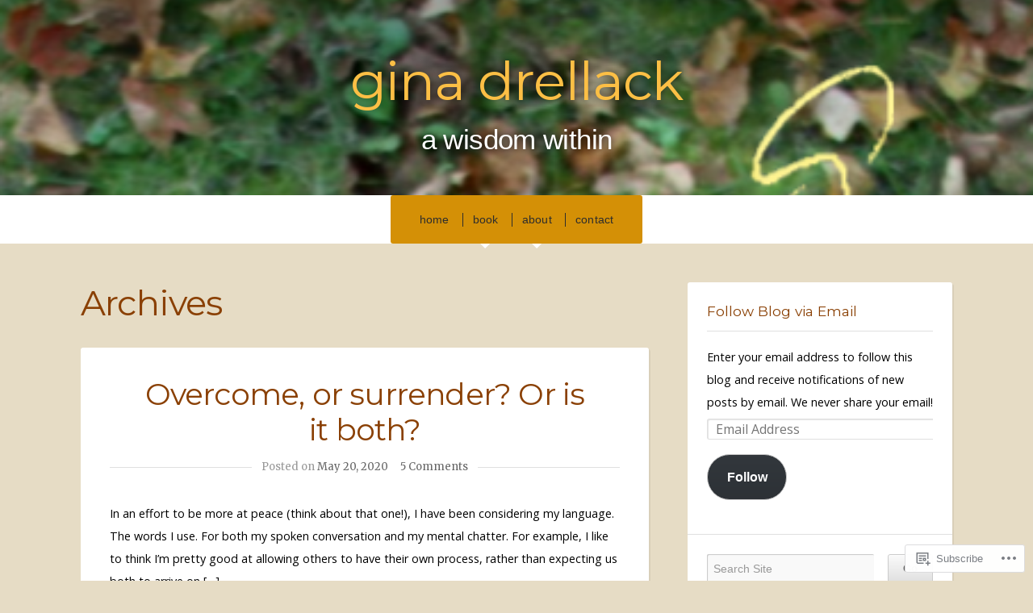

--- FILE ---
content_type: text/html; charset=UTF-8
request_url: https://ginadrellack.com/tag/acceptance/page/2/
body_size: 22483
content:
<!doctype html>
<!-- paulirish.com/2008/conditional-stylesheets-vs-css-hacks-answer-neither/ -->
<!--[if lt IE 7]> <html class="no-js ie6 oldie" lang="en"> <![endif]-->
<!--[if IE 7]>    <html class="no-js ie7 oldie" lang="en"> <![endif]-->
<!--[if IE 8]>    <html class="no-js ie8 oldie" lang="en"> <![endif]-->
<!-- Consider adding an manifest.appcache: h5bp.com/d/Offline -->
<!--[if gt IE 8]><!--> <html class="no-js" lang="en"> <!--<![endif]-->

<head>

<meta charset="UTF-8">
<meta name="viewport" content="width=device-width">

<title>acceptance | gina drellack | Page 2</title>

<link rel="profile" href="http://gmpg.org/xfn/11">

<!-- IE Fix for HTML5 Tags -->
<!--[if lt IE 9]>
<script src="https://s0.wp.com/wp-content/themes/premium/profile/js/html5shiv.js?m=1372339935i" type="text/javascript"></script>
<![endif]-->

<link rel="pingback" href="https://ginadrellack.com/xmlrpc.php">

<script type="text/javascript">
  WebFontConfig = {"google":{"families":["Montserrat:r:latin,latin-ext"]},"api_url":"https:\/\/fonts-api.wp.com\/css"};
  (function() {
    var wf = document.createElement('script');
    wf.src = '/wp-content/plugins/custom-fonts/js/webfont.js';
    wf.type = 'text/javascript';
    wf.async = 'true';
    var s = document.getElementsByTagName('script')[0];
    s.parentNode.insertBefore(wf, s);
	})();
</script><style id="jetpack-custom-fonts-css">.wf-active #header .site-title{font-family:"Montserrat",sans-serif;font-weight:400;font-style:normal}.wf-active #header .site-title a{font-weight:400;font-style:normal}.wf-active h1{font-family:"Montserrat",sans-serif;font-weight:400;font-style:normal}.wf-active h2{font-family:"Montserrat",sans-serif;font-weight:400;font-style:normal}.wf-active h3{font-family:"Montserrat",sans-serif;font-weight:400;font-style:normal}.wf-active h4{font-family:"Montserrat",sans-serif;font-weight:400;font-style:normal}.wf-active h5{font-family:"Montserrat",sans-serif;font-weight:400;font-style:normal}.wf-active h6{font-family:"Montserrat",sans-serif;font-weight:400;font-style:normal}.wf-active .headline{font-style:normal;font-weight:400}.wf-active .headline-small{font-style:normal;font-weight:400}.wf-active .headline-archive{font-style:normal;font-weight:400}.wf-active .headline-slide{font-style:normal;font-weight:400}.wf-active .title{font-family:"Montserrat",sans-serif;font-weight:400;font-style:normal}.wf-active .headline a, .wf-active .headline-small a{font-weight:400;font-style:normal}.wf-active #comments-title{font-style:normal;font-weight:400}</style>
<meta name='robots' content='max-image-preview:large' />

<!-- Async WordPress.com Remote Login -->
<script id="wpcom_remote_login_js">
var wpcom_remote_login_extra_auth = '';
function wpcom_remote_login_remove_dom_node_id( element_id ) {
	var dom_node = document.getElementById( element_id );
	if ( dom_node ) { dom_node.parentNode.removeChild( dom_node ); }
}
function wpcom_remote_login_remove_dom_node_classes( class_name ) {
	var dom_nodes = document.querySelectorAll( '.' + class_name );
	for ( var i = 0; i < dom_nodes.length; i++ ) {
		dom_nodes[ i ].parentNode.removeChild( dom_nodes[ i ] );
	}
}
function wpcom_remote_login_final_cleanup() {
	wpcom_remote_login_remove_dom_node_classes( "wpcom_remote_login_msg" );
	wpcom_remote_login_remove_dom_node_id( "wpcom_remote_login_key" );
	wpcom_remote_login_remove_dom_node_id( "wpcom_remote_login_validate" );
	wpcom_remote_login_remove_dom_node_id( "wpcom_remote_login_js" );
	wpcom_remote_login_remove_dom_node_id( "wpcom_request_access_iframe" );
	wpcom_remote_login_remove_dom_node_id( "wpcom_request_access_styles" );
}

// Watch for messages back from the remote login
window.addEventListener( "message", function( e ) {
	if ( e.origin === "https://r-login.wordpress.com" ) {
		var data = {};
		try {
			data = JSON.parse( e.data );
		} catch( e ) {
			wpcom_remote_login_final_cleanup();
			return;
		}

		if ( data.msg === 'LOGIN' ) {
			// Clean up the login check iframe
			wpcom_remote_login_remove_dom_node_id( "wpcom_remote_login_key" );

			var id_regex = new RegExp( /^[0-9]+$/ );
			var token_regex = new RegExp( /^.*|.*|.*$/ );
			if (
				token_regex.test( data.token )
				&& id_regex.test( data.wpcomid )
			) {
				// We have everything we need to ask for a login
				var script = document.createElement( "script" );
				script.setAttribute( "id", "wpcom_remote_login_validate" );
				script.src = '/remote-login.php?wpcom_remote_login=validate'
					+ '&wpcomid=' + data.wpcomid
					+ '&token=' + encodeURIComponent( data.token )
					+ '&host=' + window.location.protocol
					+ '//' + window.location.hostname
					+ '&postid=6885'
					+ '&is_singular=';
				document.body.appendChild( script );
			}

			return;
		}

		// Safari ITP, not logged in, so redirect
		if ( data.msg === 'LOGIN-REDIRECT' ) {
			window.location = 'https://wordpress.com/log-in?redirect_to=' + window.location.href;
			return;
		}

		// Safari ITP, storage access failed, remove the request
		if ( data.msg === 'LOGIN-REMOVE' ) {
			var css_zap = 'html { -webkit-transition: margin-top 1s; transition: margin-top 1s; } /* 9001 */ html { margin-top: 0 !important; } * html body { margin-top: 0 !important; } @media screen and ( max-width: 782px ) { html { margin-top: 0 !important; } * html body { margin-top: 0 !important; } }';
			var style_zap = document.createElement( 'style' );
			style_zap.type = 'text/css';
			style_zap.appendChild( document.createTextNode( css_zap ) );
			document.body.appendChild( style_zap );

			var e = document.getElementById( 'wpcom_request_access_iframe' );
			e.parentNode.removeChild( e );

			document.cookie = 'wordpress_com_login_access=denied; path=/; max-age=31536000';

			return;
		}

		// Safari ITP
		if ( data.msg === 'REQUEST_ACCESS' ) {
			console.log( 'request access: safari' );

			// Check ITP iframe enable/disable knob
			if ( wpcom_remote_login_extra_auth !== 'safari_itp_iframe' ) {
				return;
			}

			// If we are in a "private window" there is no ITP.
			var private_window = false;
			try {
				var opendb = window.openDatabase( null, null, null, null );
			} catch( e ) {
				private_window = true;
			}

			if ( private_window ) {
				console.log( 'private window' );
				return;
			}

			var iframe = document.createElement( 'iframe' );
			iframe.id = 'wpcom_request_access_iframe';
			iframe.setAttribute( 'scrolling', 'no' );
			iframe.setAttribute( 'sandbox', 'allow-storage-access-by-user-activation allow-scripts allow-same-origin allow-top-navigation-by-user-activation' );
			iframe.src = 'https://r-login.wordpress.com/remote-login.php?wpcom_remote_login=request_access&origin=' + encodeURIComponent( data.origin ) + '&wpcomid=' + encodeURIComponent( data.wpcomid );

			var css = 'html { -webkit-transition: margin-top 1s; transition: margin-top 1s; } /* 9001 */ html { margin-top: 46px !important; } * html body { margin-top: 46px !important; } @media screen and ( max-width: 660px ) { html { margin-top: 71px !important; } * html body { margin-top: 71px !important; } #wpcom_request_access_iframe { display: block; height: 71px !important; } } #wpcom_request_access_iframe { border: 0px; height: 46px; position: fixed; top: 0; left: 0; width: 100%; min-width: 100%; z-index: 99999; background: #23282d; } ';

			var style = document.createElement( 'style' );
			style.type = 'text/css';
			style.id = 'wpcom_request_access_styles';
			style.appendChild( document.createTextNode( css ) );
			document.body.appendChild( style );

			document.body.appendChild( iframe );
		}

		if ( data.msg === 'DONE' ) {
			wpcom_remote_login_final_cleanup();
		}
	}
}, false );

// Inject the remote login iframe after the page has had a chance to load
// more critical resources
window.addEventListener( "DOMContentLoaded", function( e ) {
	var iframe = document.createElement( "iframe" );
	iframe.style.display = "none";
	iframe.setAttribute( "scrolling", "no" );
	iframe.setAttribute( "id", "wpcom_remote_login_key" );
	iframe.src = "https://r-login.wordpress.com/remote-login.php"
		+ "?wpcom_remote_login=key"
		+ "&origin=aHR0cHM6Ly9naW5hZHJlbGxhY2suY29t"
		+ "&wpcomid=38754038"
		+ "&time=" + Math.floor( Date.now() / 1000 );
	document.body.appendChild( iframe );
}, false );
</script>
<link rel='dns-prefetch' href='//s0.wp.com' />
<link rel='dns-prefetch' href='//fonts-api.wp.com' />
<link rel="alternate" type="application/rss+xml" title="gina drellack &raquo; Feed" href="https://ginadrellack.com/feed/" />
<link rel="alternate" type="application/rss+xml" title="gina drellack &raquo; Comments Feed" href="https://ginadrellack.com/comments/feed/" />
<link rel="alternate" type="application/rss+xml" title="gina drellack &raquo; acceptance Tag Feed" href="https://ginadrellack.com/tag/acceptance/feed/" />
	<script type="text/javascript">
		/* <![CDATA[ */
		function addLoadEvent(func) {
			var oldonload = window.onload;
			if (typeof window.onload != 'function') {
				window.onload = func;
			} else {
				window.onload = function () {
					oldonload();
					func();
				}
			}
		}
		/* ]]> */
	</script>
	<link crossorigin='anonymous' rel='stylesheet' id='all-css-0-1' href='/_static/??-eJxtzEkKgDAMQNELWYMzLsSzSK0STdNiWsTbO+HO5YPPh90r7TgYDmCj8hRnZAHC1QgsJvhBr+pRqkUS+M+/8DVIZLBujHQ9kCdkDEaJ3hzR5+Pe9bbLmqrIm7Yuq+UEbtAzbA==&cssminify=yes' type='text/css' media='all' />
<style id='wp-emoji-styles-inline-css'>

	img.wp-smiley, img.emoji {
		display: inline !important;
		border: none !important;
		box-shadow: none !important;
		height: 1em !important;
		width: 1em !important;
		margin: 0 0.07em !important;
		vertical-align: -0.1em !important;
		background: none !important;
		padding: 0 !important;
	}
/*# sourceURL=wp-emoji-styles-inline-css */
</style>
<link crossorigin='anonymous' rel='stylesheet' id='all-css-2-1' href='/wp-content/plugins/gutenberg-core/v22.2.0/build/styles/block-library/style.css?m=1764855221i&cssminify=yes' type='text/css' media='all' />
<style id='wp-block-library-inline-css'>
.has-text-align-justify {
	text-align:justify;
}
.has-text-align-justify{text-align:justify;}

/*# sourceURL=wp-block-library-inline-css */
</style><style id='global-styles-inline-css'>
:root{--wp--preset--aspect-ratio--square: 1;--wp--preset--aspect-ratio--4-3: 4/3;--wp--preset--aspect-ratio--3-4: 3/4;--wp--preset--aspect-ratio--3-2: 3/2;--wp--preset--aspect-ratio--2-3: 2/3;--wp--preset--aspect-ratio--16-9: 16/9;--wp--preset--aspect-ratio--9-16: 9/16;--wp--preset--color--black: #000000;--wp--preset--color--cyan-bluish-gray: #abb8c3;--wp--preset--color--white: #ffffff;--wp--preset--color--pale-pink: #f78da7;--wp--preset--color--vivid-red: #cf2e2e;--wp--preset--color--luminous-vivid-orange: #ff6900;--wp--preset--color--luminous-vivid-amber: #fcb900;--wp--preset--color--light-green-cyan: #7bdcb5;--wp--preset--color--vivid-green-cyan: #00d084;--wp--preset--color--pale-cyan-blue: #8ed1fc;--wp--preset--color--vivid-cyan-blue: #0693e3;--wp--preset--color--vivid-purple: #9b51e0;--wp--preset--gradient--vivid-cyan-blue-to-vivid-purple: linear-gradient(135deg,rgb(6,147,227) 0%,rgb(155,81,224) 100%);--wp--preset--gradient--light-green-cyan-to-vivid-green-cyan: linear-gradient(135deg,rgb(122,220,180) 0%,rgb(0,208,130) 100%);--wp--preset--gradient--luminous-vivid-amber-to-luminous-vivid-orange: linear-gradient(135deg,rgb(252,185,0) 0%,rgb(255,105,0) 100%);--wp--preset--gradient--luminous-vivid-orange-to-vivid-red: linear-gradient(135deg,rgb(255,105,0) 0%,rgb(207,46,46) 100%);--wp--preset--gradient--very-light-gray-to-cyan-bluish-gray: linear-gradient(135deg,rgb(238,238,238) 0%,rgb(169,184,195) 100%);--wp--preset--gradient--cool-to-warm-spectrum: linear-gradient(135deg,rgb(74,234,220) 0%,rgb(151,120,209) 20%,rgb(207,42,186) 40%,rgb(238,44,130) 60%,rgb(251,105,98) 80%,rgb(254,248,76) 100%);--wp--preset--gradient--blush-light-purple: linear-gradient(135deg,rgb(255,206,236) 0%,rgb(152,150,240) 100%);--wp--preset--gradient--blush-bordeaux: linear-gradient(135deg,rgb(254,205,165) 0%,rgb(254,45,45) 50%,rgb(107,0,62) 100%);--wp--preset--gradient--luminous-dusk: linear-gradient(135deg,rgb(255,203,112) 0%,rgb(199,81,192) 50%,rgb(65,88,208) 100%);--wp--preset--gradient--pale-ocean: linear-gradient(135deg,rgb(255,245,203) 0%,rgb(182,227,212) 50%,rgb(51,167,181) 100%);--wp--preset--gradient--electric-grass: linear-gradient(135deg,rgb(202,248,128) 0%,rgb(113,206,126) 100%);--wp--preset--gradient--midnight: linear-gradient(135deg,rgb(2,3,129) 0%,rgb(40,116,252) 100%);--wp--preset--font-size--small: 13px;--wp--preset--font-size--medium: 20px;--wp--preset--font-size--large: 36px;--wp--preset--font-size--x-large: 42px;--wp--preset--font-family--albert-sans: 'Albert Sans', sans-serif;--wp--preset--font-family--alegreya: Alegreya, serif;--wp--preset--font-family--arvo: Arvo, serif;--wp--preset--font-family--bodoni-moda: 'Bodoni Moda', serif;--wp--preset--font-family--bricolage-grotesque: 'Bricolage Grotesque', sans-serif;--wp--preset--font-family--cabin: Cabin, sans-serif;--wp--preset--font-family--chivo: Chivo, sans-serif;--wp--preset--font-family--commissioner: Commissioner, sans-serif;--wp--preset--font-family--cormorant: Cormorant, serif;--wp--preset--font-family--courier-prime: 'Courier Prime', monospace;--wp--preset--font-family--crimson-pro: 'Crimson Pro', serif;--wp--preset--font-family--dm-mono: 'DM Mono', monospace;--wp--preset--font-family--dm-sans: 'DM Sans', sans-serif;--wp--preset--font-family--dm-serif-display: 'DM Serif Display', serif;--wp--preset--font-family--domine: Domine, serif;--wp--preset--font-family--eb-garamond: 'EB Garamond', serif;--wp--preset--font-family--epilogue: Epilogue, sans-serif;--wp--preset--font-family--fahkwang: Fahkwang, sans-serif;--wp--preset--font-family--figtree: Figtree, sans-serif;--wp--preset--font-family--fira-sans: 'Fira Sans', sans-serif;--wp--preset--font-family--fjalla-one: 'Fjalla One', sans-serif;--wp--preset--font-family--fraunces: Fraunces, serif;--wp--preset--font-family--gabarito: Gabarito, system-ui;--wp--preset--font-family--ibm-plex-mono: 'IBM Plex Mono', monospace;--wp--preset--font-family--ibm-plex-sans: 'IBM Plex Sans', sans-serif;--wp--preset--font-family--ibarra-real-nova: 'Ibarra Real Nova', serif;--wp--preset--font-family--instrument-serif: 'Instrument Serif', serif;--wp--preset--font-family--inter: Inter, sans-serif;--wp--preset--font-family--josefin-sans: 'Josefin Sans', sans-serif;--wp--preset--font-family--jost: Jost, sans-serif;--wp--preset--font-family--libre-baskerville: 'Libre Baskerville', serif;--wp--preset--font-family--libre-franklin: 'Libre Franklin', sans-serif;--wp--preset--font-family--literata: Literata, serif;--wp--preset--font-family--lora: Lora, serif;--wp--preset--font-family--merriweather: Merriweather, serif;--wp--preset--font-family--montserrat: Montserrat, sans-serif;--wp--preset--font-family--newsreader: Newsreader, serif;--wp--preset--font-family--noto-sans-mono: 'Noto Sans Mono', sans-serif;--wp--preset--font-family--nunito: Nunito, sans-serif;--wp--preset--font-family--open-sans: 'Open Sans', sans-serif;--wp--preset--font-family--overpass: Overpass, sans-serif;--wp--preset--font-family--pt-serif: 'PT Serif', serif;--wp--preset--font-family--petrona: Petrona, serif;--wp--preset--font-family--piazzolla: Piazzolla, serif;--wp--preset--font-family--playfair-display: 'Playfair Display', serif;--wp--preset--font-family--plus-jakarta-sans: 'Plus Jakarta Sans', sans-serif;--wp--preset--font-family--poppins: Poppins, sans-serif;--wp--preset--font-family--raleway: Raleway, sans-serif;--wp--preset--font-family--roboto: Roboto, sans-serif;--wp--preset--font-family--roboto-slab: 'Roboto Slab', serif;--wp--preset--font-family--rubik: Rubik, sans-serif;--wp--preset--font-family--rufina: Rufina, serif;--wp--preset--font-family--sora: Sora, sans-serif;--wp--preset--font-family--source-sans-3: 'Source Sans 3', sans-serif;--wp--preset--font-family--source-serif-4: 'Source Serif 4', serif;--wp--preset--font-family--space-mono: 'Space Mono', monospace;--wp--preset--font-family--syne: Syne, sans-serif;--wp--preset--font-family--texturina: Texturina, serif;--wp--preset--font-family--urbanist: Urbanist, sans-serif;--wp--preset--font-family--work-sans: 'Work Sans', sans-serif;--wp--preset--spacing--20: 0.44rem;--wp--preset--spacing--30: 0.67rem;--wp--preset--spacing--40: 1rem;--wp--preset--spacing--50: 1.5rem;--wp--preset--spacing--60: 2.25rem;--wp--preset--spacing--70: 3.38rem;--wp--preset--spacing--80: 5.06rem;--wp--preset--shadow--natural: 6px 6px 9px rgba(0, 0, 0, 0.2);--wp--preset--shadow--deep: 12px 12px 50px rgba(0, 0, 0, 0.4);--wp--preset--shadow--sharp: 6px 6px 0px rgba(0, 0, 0, 0.2);--wp--preset--shadow--outlined: 6px 6px 0px -3px rgb(255, 255, 255), 6px 6px rgb(0, 0, 0);--wp--preset--shadow--crisp: 6px 6px 0px rgb(0, 0, 0);}:where(.is-layout-flex){gap: 0.5em;}:where(.is-layout-grid){gap: 0.5em;}body .is-layout-flex{display: flex;}.is-layout-flex{flex-wrap: wrap;align-items: center;}.is-layout-flex > :is(*, div){margin: 0;}body .is-layout-grid{display: grid;}.is-layout-grid > :is(*, div){margin: 0;}:where(.wp-block-columns.is-layout-flex){gap: 2em;}:where(.wp-block-columns.is-layout-grid){gap: 2em;}:where(.wp-block-post-template.is-layout-flex){gap: 1.25em;}:where(.wp-block-post-template.is-layout-grid){gap: 1.25em;}.has-black-color{color: var(--wp--preset--color--black) !important;}.has-cyan-bluish-gray-color{color: var(--wp--preset--color--cyan-bluish-gray) !important;}.has-white-color{color: var(--wp--preset--color--white) !important;}.has-pale-pink-color{color: var(--wp--preset--color--pale-pink) !important;}.has-vivid-red-color{color: var(--wp--preset--color--vivid-red) !important;}.has-luminous-vivid-orange-color{color: var(--wp--preset--color--luminous-vivid-orange) !important;}.has-luminous-vivid-amber-color{color: var(--wp--preset--color--luminous-vivid-amber) !important;}.has-light-green-cyan-color{color: var(--wp--preset--color--light-green-cyan) !important;}.has-vivid-green-cyan-color{color: var(--wp--preset--color--vivid-green-cyan) !important;}.has-pale-cyan-blue-color{color: var(--wp--preset--color--pale-cyan-blue) !important;}.has-vivid-cyan-blue-color{color: var(--wp--preset--color--vivid-cyan-blue) !important;}.has-vivid-purple-color{color: var(--wp--preset--color--vivid-purple) !important;}.has-black-background-color{background-color: var(--wp--preset--color--black) !important;}.has-cyan-bluish-gray-background-color{background-color: var(--wp--preset--color--cyan-bluish-gray) !important;}.has-white-background-color{background-color: var(--wp--preset--color--white) !important;}.has-pale-pink-background-color{background-color: var(--wp--preset--color--pale-pink) !important;}.has-vivid-red-background-color{background-color: var(--wp--preset--color--vivid-red) !important;}.has-luminous-vivid-orange-background-color{background-color: var(--wp--preset--color--luminous-vivid-orange) !important;}.has-luminous-vivid-amber-background-color{background-color: var(--wp--preset--color--luminous-vivid-amber) !important;}.has-light-green-cyan-background-color{background-color: var(--wp--preset--color--light-green-cyan) !important;}.has-vivid-green-cyan-background-color{background-color: var(--wp--preset--color--vivid-green-cyan) !important;}.has-pale-cyan-blue-background-color{background-color: var(--wp--preset--color--pale-cyan-blue) !important;}.has-vivid-cyan-blue-background-color{background-color: var(--wp--preset--color--vivid-cyan-blue) !important;}.has-vivid-purple-background-color{background-color: var(--wp--preset--color--vivid-purple) !important;}.has-black-border-color{border-color: var(--wp--preset--color--black) !important;}.has-cyan-bluish-gray-border-color{border-color: var(--wp--preset--color--cyan-bluish-gray) !important;}.has-white-border-color{border-color: var(--wp--preset--color--white) !important;}.has-pale-pink-border-color{border-color: var(--wp--preset--color--pale-pink) !important;}.has-vivid-red-border-color{border-color: var(--wp--preset--color--vivid-red) !important;}.has-luminous-vivid-orange-border-color{border-color: var(--wp--preset--color--luminous-vivid-orange) !important;}.has-luminous-vivid-amber-border-color{border-color: var(--wp--preset--color--luminous-vivid-amber) !important;}.has-light-green-cyan-border-color{border-color: var(--wp--preset--color--light-green-cyan) !important;}.has-vivid-green-cyan-border-color{border-color: var(--wp--preset--color--vivid-green-cyan) !important;}.has-pale-cyan-blue-border-color{border-color: var(--wp--preset--color--pale-cyan-blue) !important;}.has-vivid-cyan-blue-border-color{border-color: var(--wp--preset--color--vivid-cyan-blue) !important;}.has-vivid-purple-border-color{border-color: var(--wp--preset--color--vivid-purple) !important;}.has-vivid-cyan-blue-to-vivid-purple-gradient-background{background: var(--wp--preset--gradient--vivid-cyan-blue-to-vivid-purple) !important;}.has-light-green-cyan-to-vivid-green-cyan-gradient-background{background: var(--wp--preset--gradient--light-green-cyan-to-vivid-green-cyan) !important;}.has-luminous-vivid-amber-to-luminous-vivid-orange-gradient-background{background: var(--wp--preset--gradient--luminous-vivid-amber-to-luminous-vivid-orange) !important;}.has-luminous-vivid-orange-to-vivid-red-gradient-background{background: var(--wp--preset--gradient--luminous-vivid-orange-to-vivid-red) !important;}.has-very-light-gray-to-cyan-bluish-gray-gradient-background{background: var(--wp--preset--gradient--very-light-gray-to-cyan-bluish-gray) !important;}.has-cool-to-warm-spectrum-gradient-background{background: var(--wp--preset--gradient--cool-to-warm-spectrum) !important;}.has-blush-light-purple-gradient-background{background: var(--wp--preset--gradient--blush-light-purple) !important;}.has-blush-bordeaux-gradient-background{background: var(--wp--preset--gradient--blush-bordeaux) !important;}.has-luminous-dusk-gradient-background{background: var(--wp--preset--gradient--luminous-dusk) !important;}.has-pale-ocean-gradient-background{background: var(--wp--preset--gradient--pale-ocean) !important;}.has-electric-grass-gradient-background{background: var(--wp--preset--gradient--electric-grass) !important;}.has-midnight-gradient-background{background: var(--wp--preset--gradient--midnight) !important;}.has-small-font-size{font-size: var(--wp--preset--font-size--small) !important;}.has-medium-font-size{font-size: var(--wp--preset--font-size--medium) !important;}.has-large-font-size{font-size: var(--wp--preset--font-size--large) !important;}.has-x-large-font-size{font-size: var(--wp--preset--font-size--x-large) !important;}.has-albert-sans-font-family{font-family: var(--wp--preset--font-family--albert-sans) !important;}.has-alegreya-font-family{font-family: var(--wp--preset--font-family--alegreya) !important;}.has-arvo-font-family{font-family: var(--wp--preset--font-family--arvo) !important;}.has-bodoni-moda-font-family{font-family: var(--wp--preset--font-family--bodoni-moda) !important;}.has-bricolage-grotesque-font-family{font-family: var(--wp--preset--font-family--bricolage-grotesque) !important;}.has-cabin-font-family{font-family: var(--wp--preset--font-family--cabin) !important;}.has-chivo-font-family{font-family: var(--wp--preset--font-family--chivo) !important;}.has-commissioner-font-family{font-family: var(--wp--preset--font-family--commissioner) !important;}.has-cormorant-font-family{font-family: var(--wp--preset--font-family--cormorant) !important;}.has-courier-prime-font-family{font-family: var(--wp--preset--font-family--courier-prime) !important;}.has-crimson-pro-font-family{font-family: var(--wp--preset--font-family--crimson-pro) !important;}.has-dm-mono-font-family{font-family: var(--wp--preset--font-family--dm-mono) !important;}.has-dm-sans-font-family{font-family: var(--wp--preset--font-family--dm-sans) !important;}.has-dm-serif-display-font-family{font-family: var(--wp--preset--font-family--dm-serif-display) !important;}.has-domine-font-family{font-family: var(--wp--preset--font-family--domine) !important;}.has-eb-garamond-font-family{font-family: var(--wp--preset--font-family--eb-garamond) !important;}.has-epilogue-font-family{font-family: var(--wp--preset--font-family--epilogue) !important;}.has-fahkwang-font-family{font-family: var(--wp--preset--font-family--fahkwang) !important;}.has-figtree-font-family{font-family: var(--wp--preset--font-family--figtree) !important;}.has-fira-sans-font-family{font-family: var(--wp--preset--font-family--fira-sans) !important;}.has-fjalla-one-font-family{font-family: var(--wp--preset--font-family--fjalla-one) !important;}.has-fraunces-font-family{font-family: var(--wp--preset--font-family--fraunces) !important;}.has-gabarito-font-family{font-family: var(--wp--preset--font-family--gabarito) !important;}.has-ibm-plex-mono-font-family{font-family: var(--wp--preset--font-family--ibm-plex-mono) !important;}.has-ibm-plex-sans-font-family{font-family: var(--wp--preset--font-family--ibm-plex-sans) !important;}.has-ibarra-real-nova-font-family{font-family: var(--wp--preset--font-family--ibarra-real-nova) !important;}.has-instrument-serif-font-family{font-family: var(--wp--preset--font-family--instrument-serif) !important;}.has-inter-font-family{font-family: var(--wp--preset--font-family--inter) !important;}.has-josefin-sans-font-family{font-family: var(--wp--preset--font-family--josefin-sans) !important;}.has-jost-font-family{font-family: var(--wp--preset--font-family--jost) !important;}.has-libre-baskerville-font-family{font-family: var(--wp--preset--font-family--libre-baskerville) !important;}.has-libre-franklin-font-family{font-family: var(--wp--preset--font-family--libre-franklin) !important;}.has-literata-font-family{font-family: var(--wp--preset--font-family--literata) !important;}.has-lora-font-family{font-family: var(--wp--preset--font-family--lora) !important;}.has-merriweather-font-family{font-family: var(--wp--preset--font-family--merriweather) !important;}.has-montserrat-font-family{font-family: var(--wp--preset--font-family--montserrat) !important;}.has-newsreader-font-family{font-family: var(--wp--preset--font-family--newsreader) !important;}.has-noto-sans-mono-font-family{font-family: var(--wp--preset--font-family--noto-sans-mono) !important;}.has-nunito-font-family{font-family: var(--wp--preset--font-family--nunito) !important;}.has-open-sans-font-family{font-family: var(--wp--preset--font-family--open-sans) !important;}.has-overpass-font-family{font-family: var(--wp--preset--font-family--overpass) !important;}.has-pt-serif-font-family{font-family: var(--wp--preset--font-family--pt-serif) !important;}.has-petrona-font-family{font-family: var(--wp--preset--font-family--petrona) !important;}.has-piazzolla-font-family{font-family: var(--wp--preset--font-family--piazzolla) !important;}.has-playfair-display-font-family{font-family: var(--wp--preset--font-family--playfair-display) !important;}.has-plus-jakarta-sans-font-family{font-family: var(--wp--preset--font-family--plus-jakarta-sans) !important;}.has-poppins-font-family{font-family: var(--wp--preset--font-family--poppins) !important;}.has-raleway-font-family{font-family: var(--wp--preset--font-family--raleway) !important;}.has-roboto-font-family{font-family: var(--wp--preset--font-family--roboto) !important;}.has-roboto-slab-font-family{font-family: var(--wp--preset--font-family--roboto-slab) !important;}.has-rubik-font-family{font-family: var(--wp--preset--font-family--rubik) !important;}.has-rufina-font-family{font-family: var(--wp--preset--font-family--rufina) !important;}.has-sora-font-family{font-family: var(--wp--preset--font-family--sora) !important;}.has-source-sans-3-font-family{font-family: var(--wp--preset--font-family--source-sans-3) !important;}.has-source-serif-4-font-family{font-family: var(--wp--preset--font-family--source-serif-4) !important;}.has-space-mono-font-family{font-family: var(--wp--preset--font-family--space-mono) !important;}.has-syne-font-family{font-family: var(--wp--preset--font-family--syne) !important;}.has-texturina-font-family{font-family: var(--wp--preset--font-family--texturina) !important;}.has-urbanist-font-family{font-family: var(--wp--preset--font-family--urbanist) !important;}.has-work-sans-font-family{font-family: var(--wp--preset--font-family--work-sans) !important;}
/*# sourceURL=global-styles-inline-css */
</style>

<style id='classic-theme-styles-inline-css'>
/*! This file is auto-generated */
.wp-block-button__link{color:#fff;background-color:#32373c;border-radius:9999px;box-shadow:none;text-decoration:none;padding:calc(.667em + 2px) calc(1.333em + 2px);font-size:1.125em}.wp-block-file__button{background:#32373c;color:#fff;text-decoration:none}
/*# sourceURL=/wp-includes/css/classic-themes.min.css */
</style>
<link crossorigin='anonymous' rel='stylesheet' id='all-css-4-1' href='/_static/??-eJyNjt0KwjAMhV/INGw6thvxWdYu02qzlqVz+PbGH1RQhjc5cPi+Q3BO4OKQaciYwrT3g6CLNkR3EixN0ZgCxHMKBCOdzQY7L/lFgORLIONEVvgxxBO8t0bSnlObbwRT51sKxIotaXNSB6xNI4mAXvYTQz6oKF/eo8YnpRl7Hwh//7YEA0fr/3cUw14RaGeSyHdvx9uiruqqqct1ebwCkXKCSQ==&cssminify=yes' type='text/css' media='all' />
<link rel='stylesheet' id='profile-fonts-css' href='https://fonts-api.wp.com/css?family=Open+Sans:400,300,600,700,800,800italic,700italic,600italic,400italic,300italic|Merriweather:400,700,300,900|Pacifico&#038;subset=latin,latin-ext,latin,latin-ext,latin' media='all' />
<link crossorigin='anonymous' rel='stylesheet' id='all-css-6-1' href='/_static/??-eJzTLy/QTc7PK0nNK9HPLdUtyClNz8wr1i9KTcrJTwcy0/WTi5G5ekCujj52Temp+bo5+cmJJZn5eSgc3bScxMwikFb7XFtDE1NLExMLc0OTLACohS2q&cssminify=yes' type='text/css' media='all' />
<style id='jetpack-global-styles-frontend-style-inline-css'>
:root { --font-headings: unset; --font-base: unset; --font-headings-default: -apple-system,BlinkMacSystemFont,"Segoe UI",Roboto,Oxygen-Sans,Ubuntu,Cantarell,"Helvetica Neue",sans-serif; --font-base-default: -apple-system,BlinkMacSystemFont,"Segoe UI",Roboto,Oxygen-Sans,Ubuntu,Cantarell,"Helvetica Neue",sans-serif;}
/*# sourceURL=jetpack-global-styles-frontend-style-inline-css */
</style>
<link crossorigin='anonymous' rel='stylesheet' id='all-css-8-1' href='/_static/??-eJyNjcsKAjEMRX/IGtQZBxfip0hMS9sxTYppGfx7H7gRN+7ugcs5sFRHKi1Ig9Jd5R6zGMyhVaTrh8G6QFHfORhYwlvw6P39PbPENZmt4G/ROQuBKWVkxxrVvuBH1lIoz2waILJekF+HUzlupnG3nQ77YZwfuRJIaQ==&cssminify=yes' type='text/css' media='all' />
<script type="text/javascript" id="wpcom-actionbar-placeholder-js-extra">
/* <![CDATA[ */
var actionbardata = {"siteID":"38754038","postID":"0","siteURL":"https://ginadrellack.com","xhrURL":"https://ginadrellack.com/wp-admin/admin-ajax.php","nonce":"bdae942ed4","isLoggedIn":"","statusMessage":"","subsEmailDefault":"instantly","proxyScriptUrl":"https://s0.wp.com/wp-content/js/wpcom-proxy-request.js?m=1513050504i&amp;ver=20211021","i18n":{"followedText":"New posts from this site will now appear in your \u003Ca href=\"https://wordpress.com/reader\"\u003EReader\u003C/a\u003E","foldBar":"Collapse this bar","unfoldBar":"Expand this bar","shortLinkCopied":"Shortlink copied to clipboard."}};
//# sourceURL=wpcom-actionbar-placeholder-js-extra
/* ]]> */
</script>
<script type="text/javascript" id="jetpack-mu-wpcom-settings-js-before">
/* <![CDATA[ */
var JETPACK_MU_WPCOM_SETTINGS = {"assetsUrl":"https://s0.wp.com/wp-content/mu-plugins/jetpack-mu-wpcom-plugin/sun/jetpack_vendor/automattic/jetpack-mu-wpcom/src/build/"};
//# sourceURL=jetpack-mu-wpcom-settings-js-before
/* ]]> */
</script>
<script crossorigin='anonymous' type='text/javascript'  src='/_static/??-eJyNj0sOwjAMRC9EmgLit0CsuQB71DrEUZwExwF6e1JUJHZ0NYt5byzrZ1JdDAJBtMuavajE8TU0Li907TB0vvSQx9LdC/AwRUMY/kKK8MZXgV/4e00sUFUSA2GhmtGgh3HCxgfw+UPNl3JJwAazna9MjxiUC/a5eic6LnerdrNut/uDewNqgWnB'></script>
<script type="text/javascript" id="rlt-proxy-js-after">
/* <![CDATA[ */
	rltInitialize( {"token":null,"iframeOrigins":["https:\/\/widgets.wp.com"]} );
//# sourceURL=rlt-proxy-js-after
/* ]]> */
</script>
<link rel="EditURI" type="application/rsd+xml" title="RSD" href="https://awisdomwithin.wordpress.com/xmlrpc.php?rsd" />
<meta name="generator" content="WordPress.com" />

<!-- Jetpack Open Graph Tags -->
<meta property="og:type" content="website" />
<meta property="og:title" content="acceptance &#8211; Page 2 &#8211; gina drellack" />
<meta property="og:url" content="https://ginadrellack.com/tag/acceptance/" />
<meta property="og:site_name" content="gina drellack" />
<meta property="og:image" content="https://ginadrellack.com/wp-content/uploads/2017/08/cropped-brown-g.jpg?w=200" />
<meta property="og:image:width" content="200" />
<meta property="og:image:height" content="200" />
<meta property="og:image:alt" content="" />
<meta property="og:locale" content="en_US" />
<meta name="twitter:creator" content="@GinaDrellack" />
<meta name="twitter:site" content="@GinaDrellack" />

<!-- End Jetpack Open Graph Tags -->
<link rel='openid.server' href='https://ginadrellack.com/?openidserver=1' />
<link rel='openid.delegate' href='https://ginadrellack.com/' />
<link rel="search" type="application/opensearchdescription+xml" href="https://ginadrellack.com/osd.xml" title="gina drellack" />
<link rel="search" type="application/opensearchdescription+xml" href="https://s1.wp.com/opensearch.xml" title="WordPress.com" />
<meta name="theme-color" content="#e6dcc5" />
		<style type="text/css">
			.recentcomments a {
				display: inline !important;
				padding: 0 !important;
				margin: 0 !important;
			}

			table.recentcommentsavatartop img.avatar, table.recentcommentsavatarend img.avatar {
				border: 0px;
				margin: 0;
			}

			table.recentcommentsavatartop a, table.recentcommentsavatarend a {
				border: 0px !important;
				background-color: transparent !important;
			}

			td.recentcommentsavatarend, td.recentcommentsavatartop {
				padding: 0px 0px 1px 0px;
				margin: 0px;
			}

			td.recentcommentstextend {
				border: none !important;
				padding: 0px 0px 2px 10px;
			}

			.rtl td.recentcommentstextend {
				padding: 0px 10px 2px 0px;
			}

			td.recentcommentstexttop {
				border: none;
				padding: 0px 0px 0px 10px;
			}

			.rtl td.recentcommentstexttop {
				padding: 0px 10px 0px 0px;
			}
		</style>
		<meta name="description" content="Posts about acceptance written by gina drellack" />
<style type="text/css" id="custom-background-css">
body.custom-background { background-color: #e6dcc5; }
</style>
	<style type="text/css" id="custom-colors-css">.pagination .page-numbers { color: #595959;}
#infinite-handle > span { color: #595959;}
#infinite-handle > span:hover { color: #595959;}
.menu a { border-left-color: #2D2D2D;}
.social-icons a { color: #595959;}
.menu a { color: #2D2D2D;}
.menu a:link { color: #2D2D2D;}
.menu a:visited { color: #2D2D2D;}
.menu li li a:focus { color: #2D2D2D;}
.menu li li a:hover { color: #2D2D2D;}
.menu li li a:active { color: #2D2D2D;}
#navigation .menu .current_page_item ul li a { color: #2D2D2D;}
#navigation .menu .current-menu-item ul li a { color: #2D2D2D;}
#navigation .menu .current-menu-ancestor ul li a { color: #2D2D2D;}
#navigation .menu .current_page_ancestor ul li a { color: #2D2D2D;}
#navigation .menu .current-cat ul li a { color: #2D2D2D;}
#navigation .menu .current_page_item ul li a:hover { color: #2D2D2D;}
#navigation .menu .current-menu-item ul li a:hover { color: #2D2D2D;}
#navigation .menu .current-menu-ancestor ul li a:hover { color: #2D2D2D;}
#navigation .menu .current_page_ancestor ul li a:hover { color: #2D2D2D;}
#navigation .menu .current-menu-ancestor ul .current_page_item a { color: #2D2D2D;}
#navigation .menu .current_page_ancestor ul .current-menu-item a { color: #2D2D2D;}
#navigation .menu .current-cat ul li a:hover { color: #2D2D2D;}
#footer p { color: #E0E0E0;}
#infinite-footer { color: #E0E0E0;}
#footer a { color: #E0E0E0;}
#footer a:hover { color: #E0E0E0;}
#infinite-footer a { color: #E0E0E0;}
#infinite-footer .blog-credits { color: #E0E0E0;}
#infinite-footer .blog-credits a { color: #E0E0E0;}
#infinite-footer .blog-info a { color: #E0E0E0;}
#infinite-footer a:hover { color: #E0E0E0;}
#infinite-footer .blog-credits a:hover { color: #E0E0E0;}
#infinite-footer .blog-info a:hover { color: #E0E0E0;}
.profile-singular.profile-relative-text .postarea { color: #595959;}
.profile-singular.profile-relative-text .postarea table { color: #666666;}
.profile-singular.profile-relative-text .postarea .postmeta i { color: #595959;}
.profile-singular.profile-relative-text .postarea .btn i { color: #595959;}
.profile-singular.profile-relative-text .postarea table { color: #666666;}
.profile-singular.profile-relative-text .featured-page { color: #595959;}
.profile-singular.profile-relative-text .featured-page table { color: #666666;}
.profile-singular.profile-relative-text .featured-page .postmeta i { color: #595959;}
.profile-singular.profile-relative-text .featured-page .btn i { color: #595959;}
.profile-singular.profile-relative-text .featured-page table { color: #666666;}
.profile-singular.profile-relative-text .postarea blockquote { color: #333333;}
.profile-singular.profile-relative-text .postarea code { color: #333333;}
.profile-singular.profile-relative-text .featured-page blockquote { color: #333333;}
.profile-singular.profile-relative-text .featured-page code { color: #333333;}
.mobile-menu a:hover { color: #2D2D2D;}
.profile-singular.profile-relative-text .postarea a { color: #000000;}
.profile-singular.profile-relative-text .postarea a:hover { color: #000000;}
.profile-singular.profile-relative-text .postarea table a { color: #000000;}
.profile-singular.profile-relative-text .postarea .page-links .link-label { color: #000000;}
.profile-singular.profile-relative-text .featured-page a { color: #000000;}
.profile-singular.profile-relative-text .featured-page a:hover { color: #000000;}
.profile-singular.profile-relative-text .featured-page table a { color: #000000;}
.profile-singular.profile-relative-text .featured-page .page-links .link-label { color: #000000;}
body { background-color: #e6dcc5;}
#header .feature-img { background-color: #e6dcc5;}
code { background-color: #EEE7D7;}
.pagination .page-numbers { background-color: #F1ECE0;}
.pagination .page-numbers a:hover { background-color: #F1ECE0;}
.pagination .page-numbers:hover { background-color: #DED2B4;}
.pagination .page-numbers:active { background-color: #DED2B4;}
.pagination .page-numbers.current { background-color: #D7C7A2;}
#infinite-handle > span { background-color: #F1ECE0;}
#infinite-handle > span:hover { background-color: #D7C7A2;}
.profile-singular.profile-relative-text .social-icons a { border-color: #DED2B4;}
.profile-singular.profile-relative-text .social-icons a:hover { background-color: #F1ECE0;}
.profile-singular.profile-relative-text .social-icons a:hover { border-color: #EEE7D7;}
.profile-singular.profile-relative-text .postarea .headline { border-color: #DED2B4;}
.profile-singular.profile-relative-text .postarea h6 { border-color: #DED2B4;}
.profile-singular.profile-relative-text .postarea .postmeta { border-color: #DED2B4;}
.profile-singular.profile-relative-text div.sharedaddy .sd-block { border-color: #DED2B4;}
.profile-singular.profile-relative-text .gallery-icon a { background-color: #F1ECE0;}
.profile-singular.profile-relative-text .gallery-icon a:hover { background-color: #DED2B4;}
.profile-singular.profile-relative-text .feature-img.page { background-color: #F1ECE0;}
.profile-singular.profile-relative-text .feature-img.post { background-color: #F1ECE0;}
.profile-singular.profile-relative-text .slideshow-window { background-color: #F1ECE0;}
.profile-singular.profile-relative-text .slideshow-window { border-color: #F1ECE0;}
.profile-singular.profile-relative-text .commentlist li { border-color: #DBCCAB;}
.profile-singular.profile-relative-text .postarea .commentlist li .avatar { background-color: #DBCCAB;}
#comments-title { color: #8A4004;}
h1 { color: #8A4004;}
h2 { color: #8A4004;}
h3 { color: #8A4004;}
h4 { color: #8A4004;}
h5 { color: #8A4004;}
h6 { color: #8A4004;}
h1 a { color: #8A4004;}
h2 a { color: #8A4004;}
h3 a { color: #8A4004;}
h4 a { color: #8A4004;}
h5 a { color: #8A4004;}
h6 a { color: #8A4004;}
h1 a:hover { color: #8A4004;}
h2 a:hover { color: #8A4004;}
h3 a:hover { color: #8A4004;}
h4 a:hover { color: #8A4004;}
h5 a:hover { color: #8A4004;}
h6 a:hover { color: #8A4004;}
h6.widget-title { color: #8A4004;}
.profile-relative-text.error404 .headline { color: #8A4004;}
.profile-relative-text .headline-archive { color: #8A4004;}
.profile-singular.profile-relative-text #comments-title { color: #8A4004;}
.profile-singular.profile-relative-text h1 { color: #8A4004;}
.profile-singular.profile-relative-text h2 { color: #8A4004;}
.profile-singular.profile-relative-text h3 { color: #8A4004;}
.profile-singular.profile-relative-text h4 { color: #8A4004;}
.profile-singular.profile-relative-text h5 { color: #8A4004;}
.profile-singular.profile-relative-text h6 { color: #8A4004;}
.profile-singular.profile-relative-text h1 a { color: #8A4004;}
.profile-singular.profile-relative-text h2 a { color: #8A4004;}
.profile-singular.profile-relative-text h3 a { color: #8A4004;}
.profile-singular.profile-relative-text h4 a { color: #8A4004;}
.profile-singular.profile-relative-text h5 a { color: #8A4004;}
.profile-singular.profile-relative-text h6 a { color: #8A4004;}
.profile-singular.profile-relative-text h1 a:hover { color: #8A4004;}
.profile-singular.profile-relative-text h2 a:hover { color: #8A4004;}
.profile-singular.profile-relative-text h3 a:hover { color: #8A4004;}
.profile-singular.profile-relative-text h4 a:hover { color: #8A4004;}
.profile-singular.profile-relative-text h5 a:hover { color: #8A4004;}
.profile-singular.profile-relative-text h6 a:hover { color: #8A4004;}
.profile-singular.profile-relative-text .sidebar h1 { color: #8A4004;}
.profile-singular.profile-relative-text .sidebar h2 { color: #8A4004;}
.profile-singular.profile-relative-text .sidebar h3 { color: #8A4004;}
.profile-singular.profile-relative-text .sidebar h4 { color: #8A4004;}
.profile-singular.profile-relative-text .sidebar h5 { color: #8A4004;}
.profile-singular.profile-relative-text .sidebar h6 { color: #8A4004;}
.profile-singular.profile-relative-text .sidebar h1 a { color: #8A4004;}
.profile-singular.profile-relative-text .sidebar h2 a { color: #8A4004;}
.profile-singular.profile-relative-text .sidebar h3 a { color: #8A4004;}
.profile-singular.profile-relative-text .sidebar h4 a { color: #8A4004;}
.profile-singular.profile-relative-text .sidebar h5 a { color: #8A4004;}
.profile-singular.profile-relative-text .sidebar h6 a { color: #8A4004;}
.profile-singular.profile-relative-text .sidebar h1 a:hover { color: #8A4004;}
.profile-singular.profile-relative-text .sidebar h2 a:hover { color: #8A4004;}
.profile-singular.profile-relative-text .sidebar h3 a:hover { color: #8A4004;}
.profile-singular.profile-relative-text .sidebar h4 a:hover { color: #8A4004;}
.profile-singular.profile-relative-text .sidebar h5 a:hover { color: #8A4004;}
.profile-singular.profile-relative-text .sidebar h6 a:hover { color: #8A4004;}
.profile-singular.profile-relative-text table th { color: #8A4004;}
#header h1.site-title a { color: #fcbf45;}
.menu { background-color: #d49006;}
.menu ul ul { background-color: #d49006;}
ul.menu ul { background-color: #d49006;}
.menu li li a { border-color: #BB7F05;}
.sf-sub-indicator { border-top-color: #d49006;}
.menu ul ul .sf-sub-indicator { border-left-color: #d49006;}
.menu-toggle:before { color: #936200;}
.mobile-menu a, .profile-singular.profile-relative-text .menu-toggle { color: #936200;}
.mobile-menu a { border-color: #936200;}
.mobile-menu a:hover { background-color: #d49006;}
#footer { background-color: #8a4e04;}
#infinite-footer .container { color: #8a4e04;}
</style>
<link rel="icon" href="https://ginadrellack.com/wp-content/uploads/2017/08/cropped-brown-g.jpg?w=32" sizes="32x32" />
<link rel="icon" href="https://ginadrellack.com/wp-content/uploads/2017/08/cropped-brown-g.jpg?w=192" sizes="192x192" />
<link rel="apple-touch-icon" href="https://ginadrellack.com/wp-content/uploads/2017/08/cropped-brown-g.jpg?w=180" />
<meta name="msapplication-TileImage" content="https://ginadrellack.com/wp-content/uploads/2017/08/cropped-brown-g.jpg?w=248" />

<link crossorigin='anonymous' rel='stylesheet' id='all-css-0-3' href='/_static/??-eJydjtkKwjAQRX/IdogL6oP4KZJOhjLtZCGTUPr3VlzAF1Efz+VyODClBmMoFAr42iSpPQeFgUqyOD4YtAa4cEDoJOKooBMnyi2qruBrgY+uCimgzbEqyevzHH703YMqi1uwU8ycCsfl+0at5/BnaGEh1/RWhPL8iW7+sz+Z/W5zPJitWQ9XT4eB1Q==&cssminify=yes' type='text/css' media='all' />
</head>

<body class="archive paged tag tag-acceptance tag-112405 custom-background paged-2 tag-paged-2 wp-theme-premiumprofile customizer-styles-applied profile-right-sidebar profile-sidebar-active profile-relative-text jetpack-reblog-enabled custom-colors">

<!-- BEGIN #wrap -->
<div id="wrap">

	<!-- BEGIN #header -->
	<div id="header"  style="background-image: url('https://ginadrellack.com/wp-content/uploads/2021/03/cropped-header-yellow.png');">

		<!-- BEGIN .row -->
		<div class="row">
			
							<div id="masthead">
					<h1 class="site-title"><span><a href="https://ginadrellack.com/" title="gina drellack" rel="home">gina drellack</a></span></h1>
					<h2 class="site-description">a wisdom within</h2>
				</div>
			
		<!-- END .row -->
		</div>

		<!-- BEGIN #navigation -->
		<nav id="navigation" class="navigation-main " role="navigation">

			<span class="menu-toggle">Menu</span>

			<div class="menu-menu-1-container"><ul id="menu-menu-1" class="menu"><li id="menu-item-4603" class="menu-item menu-item-type-custom menu-item-object-custom menu-item-home menu-item-4603"><a href="https://ginadrellack.com">home</a></li>
<li id="menu-item-7307" class="menu-item menu-item-type-post_type menu-item-object-page menu-item-has-children menu-item-7307"><a href="https://ginadrellack.com/this-time-glide/">book</a>
<ul class="sub-menu">
	<li id="menu-item-7885" class="menu-item menu-item-type-post_type menu-item-object-page menu-item-7885"><a href="https://ginadrellack.com/this-time-glide/audiobook-resources/">audiobook resources</a></li>
</ul>
</li>
<li id="menu-item-4602" class="menu-item menu-item-type-post_type menu-item-object-page menu-item-has-children menu-item-4602"><a href="https://ginadrellack.com/about/">about</a>
<ul class="sub-menu">
	<li id="menu-item-7847" class="menu-item menu-item-type-post_type menu-item-object-page menu-item-7847"><a href="https://ginadrellack.com/about/reminders/">privacy &amp; terms</a></li>
</ul>
</li>
<li id="menu-item-4601" class="menu-item menu-item-type-post_type menu-item-object-page menu-item-4601"><a href="https://ginadrellack.com/contact/">contact</a></li>
</ul></div>
		</nav><!-- END #navigation -->

		
	<!-- END #header -->
	</div>
<!-- BEGIN .container archive -->
<div class="container archive">

	<!-- BEGIN .row -->
	<div class="row">

	
		<!-- BEGIN .eight columns -->
		<div id="content" class="eight columns">

	    	

<h1 class="headline-archive">
	Archives</h1>


<!-- BEGIN .postarea archive -->
<div class="blog-holder postarea archive">

	<!-- BEGIN .information -->
    <div class="information">

        <h2 class="headline-small text-center"><a href="https://ginadrellack.com/2020/05/20/overcome-or-surrender-is-it-both/" rel="bookmark">Overcome, or surrender? Or is it&nbsp;both?</a></h2>

									<p class="post-date text-center">
						<span>
							<i class="icon-time"></i> Posted on <a class="post-date-link" href="https://ginadrellack.com/2020/05/20/overcome-or-surrender-is-it-both/" rel="bookmark">May 20, 2020</a> &nbsp;&nbsp; <i class="icon-comment"></i> &nbsp;<a class="post-comment-link" href="https://ginadrellack.com/2020/05/20/overcome-or-surrender-is-it-both/#comments">5 Comments</a>						</span>
					</p>
				
        
        <p>In an effort to be more at peace (think about that one!), I have been considering my language. The words I use. For both my spoken conversation and my mental chatter. For example, I like to think I&#8217;m pretty good at allowing others to have their own process, rather than expecting us both to arrive on [&hellip;]</p>

				<p>
					<a href="https://ginadrellack.com/2020/05/20/overcome-or-surrender-is-it-both/" class="more-link">Read More</a>
				</p>

	<!-- END .information -->
    </div>

<!-- END .postarea archive -->
</div>


<!-- BEGIN .postarea archive -->
<div class="blog-holder postarea archive">

	<!-- BEGIN .information -->
    <div class="information">

        <h2 class="headline-small text-center"><a href="https://ginadrellack.com/2020/03/11/your-lifes-supervillans/" rel="bookmark">Everyday supervillans</a></h2>

									<p class="post-date text-center">
						<span>
							<i class="icon-time"></i> Posted on <a class="post-date-link" href="https://ginadrellack.com/2020/03/11/your-lifes-supervillans/" rel="bookmark">March 11, 2020</a> &nbsp;&nbsp; <i class="icon-comment"></i> &nbsp;<a class="post-comment-link" href="https://ginadrellack.com/2020/03/11/your-lifes-supervillans/#comments">1 Comment</a>						</span>
					</p>
				
        
        <p>Okay, here we go: Who are the people in your life who have hurt you the most? Maybe they&#8217;re alive, maybe they&#8217;re not &#8212; for this personal reflection that&#8217;s not the point. (The point isn&#8217;t about getting all riled up about it, as you will shortly see, so don&#8217;t be afraid to really go here.) If [&hellip;]</p>

				<p>
					<a href="https://ginadrellack.com/2020/03/11/your-lifes-supervillans/" class="more-link">Read More</a>
				</p>

	<!-- END .information -->
    </div>

<!-- END .postarea archive -->
</div>


<!-- BEGIN .postarea archive -->
<div class="blog-holder postarea archive">

	<!-- BEGIN .information -->
    <div class="information">

        <h2 class="headline-small text-center"><a href="https://ginadrellack.com/2020/02/12/how-waynes-world-helped-me-find-a-state-of-grace/" rel="bookmark">How Wayne&#8217;s World helped me find a state of&nbsp;grace</a></h2>

									<p class="post-date text-center">
						<span>
							<i class="icon-time"></i> Posted on <a class="post-date-link" href="https://ginadrellack.com/2020/02/12/how-waynes-world-helped-me-find-a-state-of-grace/" rel="bookmark">February 12, 2020</a> &nbsp;&nbsp; <i class="icon-comment"></i> &nbsp;<a class="post-comment-link" href="https://ginadrellack.com/2020/02/12/how-waynes-world-helped-me-find-a-state-of-grace/#respond">Leave a Comment</a>						</span>
					</p>
				
        
        <p>What is humility? I had always thought it meant realizing that I&#8217;m human, imperfect. Now I have a fuller understanding of humility. It&#8217;s a state of grace. One in which we not only realize that we are human and imperfect, we allow for that. We love and accept our human selves, in the face of [&hellip;]</p>

				<p>
					<a href="https://ginadrellack.com/2020/02/12/how-waynes-world-helped-me-find-a-state-of-grace/" class="more-link">Read More</a>
				</p>

	<!-- END .information -->
    </div>

<!-- END .postarea archive -->
</div>


<!-- BEGIN .postarea archive -->
<div class="blog-holder postarea archive">

	<!-- BEGIN .information -->
    <div class="information">

        <h2 class="headline-small text-center"><a href="https://ginadrellack.com/2019/09/11/let-go-of-letting-go-try-this-instead/" rel="bookmark">Let go of letting go; try this&nbsp;instead.</a></h2>

									<p class="post-date text-center">
						<span>
							<i class="icon-time"></i> Posted on <a class="post-date-link" href="https://ginadrellack.com/2019/09/11/let-go-of-letting-go-try-this-instead/" rel="bookmark">September 11, 2019</a> &nbsp;&nbsp; <i class="icon-comment"></i> &nbsp;<a class="post-comment-link" href="https://ginadrellack.com/2019/09/11/let-go-of-letting-go-try-this-instead/#respond">Leave a Comment</a>						</span>
					</p>
				
        
        <p>You know when something bugs us, and we spend so much mental bandwidth trying to not let it bother us that now it&#8217;s all we can focus on? And the more we try to not let it bother us the more bothersome it becomes? For example: The ninja-like fly buzzing around your kitchen that keeps [&hellip;]</p>

				<p>
					<a href="https://ginadrellack.com/2019/09/11/let-go-of-letting-go-try-this-instead/" class="more-link">Read More</a>
				</p>

	<!-- END .information -->
    </div>

<!-- END .postarea archive -->
</div>


<!-- BEGIN .postarea archive -->
<div class="blog-holder postarea archive">

	<!-- BEGIN .information -->
    <div class="information">

        <h2 class="headline-small text-center"><a href="https://ginadrellack.com/2019/08/28/begin-again/" rel="bookmark">Begin Again</a></h2>

									<p class="post-date text-center">
						<span>
							<i class="icon-time"></i> Posted on <a class="post-date-link" href="https://ginadrellack.com/2019/08/28/begin-again/" rel="bookmark">August 28, 2019</a> &nbsp;&nbsp; <i class="icon-comment"></i> &nbsp;<a class="post-comment-link" href="https://ginadrellack.com/2019/08/28/begin-again/#respond">Leave a Comment</a>						</span>
					</p>
				
        
        <p>Each day is a do-over. A re-start. A try again. A new beginning. This awareness is a lovely mini-ritual of self-care. Like a daily shower. Or morning coffee. What in your life could use a&#8230;? Nope. Today,</p>

				<p>
					<a href="https://ginadrellack.com/2019/08/28/begin-again/" class="more-link">Read More</a>
				</p>

	<!-- END .information -->
    </div>

<!-- END .postarea archive -->
</div>


			<div class="pagination archive">
			<a class="prev page-numbers" href="https://ginadrellack.com/tag/acceptance/page/1/">&laquo;</a>
<a class="page-numbers" href="https://ginadrellack.com/tag/acceptance/page/1/">1</a>
<span aria-current="page" class="page-numbers current">2</span>
<a class="page-numbers" href="https://ginadrellack.com/tag/acceptance/page/3/">3</a>
<a class="next page-numbers" href="https://ginadrellack.com/tag/acceptance/page/3/">&raquo;</a>		</div><!-- END .pagination -->
	

		<!-- END .eight columns -->
	    </div>

    	<!-- BEGIN .four columns -->
		<div class="four columns">

			
<div class="sidebar">

	<div id="blog_subscription-6" class="widget widget_blog_subscription jetpack_subscription_widget"><h6 class="title widget-title"><label for="subscribe-field">Follow Blog via Email</label></h6>

			<div class="wp-block-jetpack-subscriptions__container">
			<form
				action="https://subscribe.wordpress.com"
				method="post"
				accept-charset="utf-8"
				data-blog="38754038"
				data-post_access_level="everybody"
				id="subscribe-blog"
			>
				<p>Enter your email address to follow this blog and receive notifications of new posts by email. We never share your email!</p>
				<p id="subscribe-email">
					<label
						id="subscribe-field-label"
						for="subscribe-field"
						class="screen-reader-text"
					>
						Email Address:					</label>

					<input
							type="email"
							name="email"
							autocomplete="email"
							
							style="width: 95%; padding: 1px 10px"
							placeholder="Email Address"
							value=""
							id="subscribe-field"
							required
						/>				</p>

				<p id="subscribe-submit"
									>
					<input type="hidden" name="action" value="subscribe"/>
					<input type="hidden" name="blog_id" value="38754038"/>
					<input type="hidden" name="source" value="https://ginadrellack.com/tag/acceptance/page/2/"/>
					<input type="hidden" name="sub-type" value="widget"/>
					<input type="hidden" name="redirect_fragment" value="subscribe-blog"/>
					<input type="hidden" id="_wpnonce" name="_wpnonce" value="8a423a27e0" />					<button type="submit"
													class="wp-block-button__link"
																	>
						Follow					</button>
				</p>
			</form>
						</div>
			
</div><div id="search-5" class="widget widget_search"><form method="get" id="searchform" action="https://ginadrellack.com//" >
						<label for="s">Search</label>
					<div><input type="text" value="Search Site" name="s" id="s"  onfocus="if(this.value==this.defaultValue)this.value='';" onblur="if(this.value=='')this.value=this.defaultValue;"/><input type="submit" id="searchsubmit" value="Go" />
						</div>
					</form></div><div id="archives-9" class="widget widget_archive"><h6 class="title widget-title">older posts</h6>		<label class="screen-reader-text" for="archives-dropdown-9">older posts</label>
		<select id="archives-dropdown-9" name="archive-dropdown">
			
			<option value="">Select Month</option>
				<option value='https://ginadrellack.com/2025/07/'> July 2025 </option>
	<option value='https://ginadrellack.com/2025/06/'> June 2025 </option>
	<option value='https://ginadrellack.com/2025/04/'> April 2025 </option>
	<option value='https://ginadrellack.com/2025/03/'> March 2025 </option>
	<option value='https://ginadrellack.com/2025/01/'> January 2025 </option>
	<option value='https://ginadrellack.com/2024/12/'> December 2024 </option>
	<option value='https://ginadrellack.com/2024/10/'> October 2024 </option>
	<option value='https://ginadrellack.com/2024/09/'> September 2024 </option>
	<option value='https://ginadrellack.com/2024/08/'> August 2024 </option>
	<option value='https://ginadrellack.com/2024/07/'> July 2024 </option>
	<option value='https://ginadrellack.com/2024/06/'> June 2024 </option>
	<option value='https://ginadrellack.com/2024/05/'> May 2024 </option>
	<option value='https://ginadrellack.com/2024/04/'> April 2024 </option>
	<option value='https://ginadrellack.com/2024/03/'> March 2024 </option>
	<option value='https://ginadrellack.com/2024/02/'> February 2024 </option>
	<option value='https://ginadrellack.com/2024/01/'> January 2024 </option>
	<option value='https://ginadrellack.com/2023/12/'> December 2023 </option>
	<option value='https://ginadrellack.com/2023/11/'> November 2023 </option>
	<option value='https://ginadrellack.com/2023/10/'> October 2023 </option>
	<option value='https://ginadrellack.com/2023/09/'> September 2023 </option>
	<option value='https://ginadrellack.com/2023/08/'> August 2023 </option>
	<option value='https://ginadrellack.com/2023/07/'> July 2023 </option>
	<option value='https://ginadrellack.com/2023/06/'> June 2023 </option>
	<option value='https://ginadrellack.com/2023/05/'> May 2023 </option>
	<option value='https://ginadrellack.com/2023/04/'> April 2023 </option>
	<option value='https://ginadrellack.com/2023/03/'> March 2023 </option>
	<option value='https://ginadrellack.com/2023/02/'> February 2023 </option>
	<option value='https://ginadrellack.com/2023/01/'> January 2023 </option>
	<option value='https://ginadrellack.com/2022/12/'> December 2022 </option>
	<option value='https://ginadrellack.com/2022/11/'> November 2022 </option>
	<option value='https://ginadrellack.com/2022/10/'> October 2022 </option>
	<option value='https://ginadrellack.com/2022/09/'> September 2022 </option>
	<option value='https://ginadrellack.com/2022/08/'> August 2022 </option>
	<option value='https://ginadrellack.com/2022/07/'> July 2022 </option>
	<option value='https://ginadrellack.com/2022/06/'> June 2022 </option>
	<option value='https://ginadrellack.com/2022/05/'> May 2022 </option>
	<option value='https://ginadrellack.com/2022/04/'> April 2022 </option>
	<option value='https://ginadrellack.com/2022/03/'> March 2022 </option>
	<option value='https://ginadrellack.com/2022/02/'> February 2022 </option>
	<option value='https://ginadrellack.com/2022/01/'> January 2022 </option>
	<option value='https://ginadrellack.com/2021/12/'> December 2021 </option>
	<option value='https://ginadrellack.com/2021/11/'> November 2021 </option>
	<option value='https://ginadrellack.com/2021/10/'> October 2021 </option>
	<option value='https://ginadrellack.com/2021/09/'> September 2021 </option>
	<option value='https://ginadrellack.com/2021/08/'> August 2021 </option>
	<option value='https://ginadrellack.com/2021/07/'> July 2021 </option>
	<option value='https://ginadrellack.com/2021/06/'> June 2021 </option>
	<option value='https://ginadrellack.com/2021/05/'> May 2021 </option>
	<option value='https://ginadrellack.com/2021/04/'> April 2021 </option>
	<option value='https://ginadrellack.com/2021/03/'> March 2021 </option>
	<option value='https://ginadrellack.com/2021/02/'> February 2021 </option>
	<option value='https://ginadrellack.com/2021/01/'> January 2021 </option>
	<option value='https://ginadrellack.com/2020/12/'> December 2020 </option>
	<option value='https://ginadrellack.com/2020/11/'> November 2020 </option>
	<option value='https://ginadrellack.com/2020/10/'> October 2020 </option>
	<option value='https://ginadrellack.com/2020/09/'> September 2020 </option>
	<option value='https://ginadrellack.com/2020/08/'> August 2020 </option>
	<option value='https://ginadrellack.com/2020/07/'> July 2020 </option>
	<option value='https://ginadrellack.com/2020/06/'> June 2020 </option>
	<option value='https://ginadrellack.com/2020/05/'> May 2020 </option>
	<option value='https://ginadrellack.com/2020/04/'> April 2020 </option>
	<option value='https://ginadrellack.com/2020/03/'> March 2020 </option>
	<option value='https://ginadrellack.com/2020/02/'> February 2020 </option>
	<option value='https://ginadrellack.com/2020/01/'> January 2020 </option>
	<option value='https://ginadrellack.com/2019/12/'> December 2019 </option>
	<option value='https://ginadrellack.com/2019/11/'> November 2019 </option>
	<option value='https://ginadrellack.com/2019/10/'> October 2019 </option>
	<option value='https://ginadrellack.com/2019/09/'> September 2019 </option>
	<option value='https://ginadrellack.com/2019/08/'> August 2019 </option>
	<option value='https://ginadrellack.com/2019/07/'> July 2019 </option>
	<option value='https://ginadrellack.com/2019/06/'> June 2019 </option>
	<option value='https://ginadrellack.com/2019/05/'> May 2019 </option>
	<option value='https://ginadrellack.com/2019/04/'> April 2019 </option>
	<option value='https://ginadrellack.com/2019/03/'> March 2019 </option>
	<option value='https://ginadrellack.com/2019/02/'> February 2019 </option>
	<option value='https://ginadrellack.com/2019/01/'> January 2019 </option>
	<option value='https://ginadrellack.com/2018/12/'> December 2018 </option>
	<option value='https://ginadrellack.com/2018/11/'> November 2018 </option>
	<option value='https://ginadrellack.com/2018/10/'> October 2018 </option>
	<option value='https://ginadrellack.com/2018/09/'> September 2018 </option>
	<option value='https://ginadrellack.com/2018/08/'> August 2018 </option>
	<option value='https://ginadrellack.com/2018/07/'> July 2018 </option>
	<option value='https://ginadrellack.com/2018/06/'> June 2018 </option>
	<option value='https://ginadrellack.com/2018/05/'> May 2018 </option>
	<option value='https://ginadrellack.com/2018/04/'> April 2018 </option>
	<option value='https://ginadrellack.com/2018/03/'> March 2018 </option>
	<option value='https://ginadrellack.com/2018/02/'> February 2018 </option>
	<option value='https://ginadrellack.com/2018/01/'> January 2018 </option>
	<option value='https://ginadrellack.com/2017/12/'> December 2017 </option>
	<option value='https://ginadrellack.com/2017/11/'> November 2017 </option>
	<option value='https://ginadrellack.com/2017/10/'> October 2017 </option>
	<option value='https://ginadrellack.com/2017/09/'> September 2017 </option>
	<option value='https://ginadrellack.com/2017/08/'> August 2017 </option>
	<option value='https://ginadrellack.com/2017/07/'> July 2017 </option>
	<option value='https://ginadrellack.com/2017/06/'> June 2017 </option>
	<option value='https://ginadrellack.com/2017/05/'> May 2017 </option>
	<option value='https://ginadrellack.com/2017/04/'> April 2017 </option>
	<option value='https://ginadrellack.com/2017/03/'> March 2017 </option>
	<option value='https://ginadrellack.com/2017/02/'> February 2017 </option>
	<option value='https://ginadrellack.com/2017/01/'> January 2017 </option>
	<option value='https://ginadrellack.com/2016/12/'> December 2016 </option>
	<option value='https://ginadrellack.com/2016/11/'> November 2016 </option>
	<option value='https://ginadrellack.com/2016/10/'> October 2016 </option>
	<option value='https://ginadrellack.com/2016/09/'> September 2016 </option>
	<option value='https://ginadrellack.com/2016/08/'> August 2016 </option>
	<option value='https://ginadrellack.com/2016/07/'> July 2016 </option>
	<option value='https://ginadrellack.com/2016/06/'> June 2016 </option>
	<option value='https://ginadrellack.com/2016/05/'> May 2016 </option>
	<option value='https://ginadrellack.com/2016/04/'> April 2016 </option>
	<option value='https://ginadrellack.com/2016/03/'> March 2016 </option>
	<option value='https://ginadrellack.com/2016/02/'> February 2016 </option>
	<option value='https://ginadrellack.com/2015/11/'> November 2015 </option>
	<option value='https://ginadrellack.com/2015/10/'> October 2015 </option>
	<option value='https://ginadrellack.com/2015/09/'> September 2015 </option>
	<option value='https://ginadrellack.com/2015/08/'> August 2015 </option>
	<option value='https://ginadrellack.com/2015/07/'> July 2015 </option>
	<option value='https://ginadrellack.com/2015/06/'> June 2015 </option>
	<option value='https://ginadrellack.com/2015/05/'> May 2015 </option>
	<option value='https://ginadrellack.com/2015/04/'> April 2015 </option>
	<option value='https://ginadrellack.com/2015/03/'> March 2015 </option>
	<option value='https://ginadrellack.com/2015/02/'> February 2015 </option>
	<option value='https://ginadrellack.com/2015/01/'> January 2015 </option>
	<option value='https://ginadrellack.com/2014/12/'> December 2014 </option>
	<option value='https://ginadrellack.com/2014/11/'> November 2014 </option>
	<option value='https://ginadrellack.com/2014/10/'> October 2014 </option>
	<option value='https://ginadrellack.com/2014/09/'> September 2014 </option>
	<option value='https://ginadrellack.com/2014/08/'> August 2014 </option>
	<option value='https://ginadrellack.com/2014/07/'> July 2014 </option>
	<option value='https://ginadrellack.com/2014/06/'> June 2014 </option>
	<option value='https://ginadrellack.com/2014/05/'> May 2014 </option>
	<option value='https://ginadrellack.com/2014/04/'> April 2014 </option>
	<option value='https://ginadrellack.com/2014/03/'> March 2014 </option>
	<option value='https://ginadrellack.com/2014/02/'> February 2014 </option>
	<option value='https://ginadrellack.com/2014/01/'> January 2014 </option>
	<option value='https://ginadrellack.com/2013/12/'> December 2013 </option>
	<option value='https://ginadrellack.com/2013/11/'> November 2013 </option>
	<option value='https://ginadrellack.com/2013/10/'> October 2013 </option>
	<option value='https://ginadrellack.com/2013/09/'> September 2013 </option>
	<option value='https://ginadrellack.com/2013/08/'> August 2013 </option>
	<option value='https://ginadrellack.com/2013/07/'> July 2013 </option>
	<option value='https://ginadrellack.com/2013/06/'> June 2013 </option>
	<option value='https://ginadrellack.com/2013/05/'> May 2013 </option>
	<option value='https://ginadrellack.com/2013/04/'> April 2013 </option>
	<option value='https://ginadrellack.com/2013/03/'> March 2013 </option>
	<option value='https://ginadrellack.com/2013/02/'> February 2013 </option>
	<option value='https://ginadrellack.com/2013/01/'> January 2013 </option>
	<option value='https://ginadrellack.com/2012/12/'> December 2012 </option>
	<option value='https://ginadrellack.com/2012/11/'> November 2012 </option>
	<option value='https://ginadrellack.com/2012/10/'> October 2012 </option>
	<option value='https://ginadrellack.com/2012/09/'> September 2012 </option>
	<option value='https://ginadrellack.com/2012/08/'> August 2012 </option>
	<option value='https://ginadrellack.com/2012/07/'> July 2012 </option>

		</select>

			<script type="text/javascript">
/* <![CDATA[ */

( ( dropdownId ) => {
	const dropdown = document.getElementById( dropdownId );
	function onSelectChange() {
		setTimeout( () => {
			if ( 'escape' === dropdown.dataset.lastkey ) {
				return;
			}
			if ( dropdown.value ) {
				document.location.href = dropdown.value;
			}
		}, 250 );
	}
	function onKeyUp( event ) {
		if ( 'Escape' === event.key ) {
			dropdown.dataset.lastkey = 'escape';
		} else {
			delete dropdown.dataset.lastkey;
		}
	}
	function onClick() {
		delete dropdown.dataset.lastkey;
	}
	dropdown.addEventListener( 'keyup', onKeyUp );
	dropdown.addEventListener( 'click', onClick );
	dropdown.addEventListener( 'change', onSelectChange );
})( "archives-dropdown-9" );

//# sourceURL=WP_Widget_Archives%3A%3Awidget
/* ]]> */
</script>
</div>
</div>
		<!-- END .four columns -->
		</div>

	
	<!-- END .row -->
	</div>

<!-- END .container archive -->
</div>


<div class="clear"></div>

<!-- BEGIN #footer -->
<div id="footer">

	<!-- BEGIN .row -->
	<div class="row">

		<!-- BEGIN .twelve columns -->
		<div class="twelve columns">

		    <div class="footer">
		       	<p><a href="https://wordpress.com/?ref=footer_custom_powered" rel="nofollow">Website Powered by WordPress.com</a>.</p>
	    		<p></p>
		    </div>

	    <!-- END .twelve columns -->
		</div>

	<!-- END .row -->
	</div>

<!-- END #footer -->
</div>

<!-- END #wrap -->
</div>

		<script type="text/javascript">
		var infiniteScroll = {"settings":{"id":"content","ajaxurl":"https://ginadrellack.com/?infinity=scrolling","type":"click","wrapper":false,"wrapper_class":"infinite-wrap","footer":true,"click_handle":"1","text":"Older posts","totop":"Scroll back to top","currentday":"28.08.19","order":"DESC","scripts":[],"styles":[],"google_analytics":false,"offset":2,"history":{"host":"ginadrellack.com","path":"/tag/acceptance/page/%d/","use_trailing_slashes":true,"parameters":""},"query_args":{"paged":2,"tag":"acceptance","error":"","m":"","p":0,"post_parent":"","subpost":"","subpost_id":"","attachment":"","attachment_id":0,"name":"","pagename":"","page_id":0,"second":"","minute":"","hour":"","day":0,"monthnum":0,"year":0,"w":0,"category_name":"","cat":"","tag_id":112405,"author":"","author_name":"","feed":"","tb":"","meta_key":"","meta_value":"","preview":"","s":"","sentence":"","title":"","fields":"all","menu_order":"","embed":"","category__in":[],"category__not_in":[],"category__and":[],"post__in":[],"post__not_in":[],"post_name__in":[],"tag__in":[],"tag__not_in":[],"tag__and":[],"tag_slug__in":["acceptance"],"tag_slug__and":[],"post_parent__in":[],"post_parent__not_in":[],"author__in":[],"author__not_in":[],"search_columns":[],"lazy_load_term_meta":false,"posts_per_page":5,"ignore_sticky_posts":false,"suppress_filters":false,"cache_results":true,"update_post_term_cache":true,"update_menu_item_cache":false,"update_post_meta_cache":true,"post_type":"","nopaging":false,"comments_per_page":"50","no_found_rows":false,"order":"DESC"},"query_before":"2026-01-11 09:02:20","last_post_date":"2019-08-28 08:00:25","body_class":"infinite-scroll","loading_text":"Loading new page","stats":"blog=38754038\u0026v=wpcom\u0026tz=-6\u0026user_id=0\u0026arch_tag=acceptance\u0026arch_results=5\u0026subd=awisdomwithin\u0026x_pagetype=infinite-click"}};
		</script>
		<!--  -->
<script type="speculationrules">
{"prefetch":[{"source":"document","where":{"and":[{"href_matches":"/*"},{"not":{"href_matches":["/wp-*.php","/wp-admin/*","/files/*","/wp-content/*","/wp-content/plugins/*","/wp-content/themes/premium/profile/*","/*\\?(.+)"]}},{"not":{"selector_matches":"a[rel~=\"nofollow\"]"}},{"not":{"selector_matches":".no-prefetch, .no-prefetch a"}}]},"eagerness":"conservative"}]}
</script>
<script type="text/javascript" src="//0.gravatar.com/js/hovercards/hovercards.min.js?ver=202602924dcd77a86c6f1d3698ec27fc5da92b28585ddad3ee636c0397cf312193b2a1" id="grofiles-cards-js"></script>
<script type="text/javascript" id="wpgroho-js-extra">
/* <![CDATA[ */
var WPGroHo = {"my_hash":""};
//# sourceURL=wpgroho-js-extra
/* ]]> */
</script>
<script crossorigin='anonymous' type='text/javascript'  src='/wp-content/mu-plugins/gravatar-hovercards/wpgroho.js?m=1610363240i'></script>

	<script>
		// Initialize and attach hovercards to all gravatars
		( function() {
			function init() {
				if ( typeof Gravatar === 'undefined' ) {
					return;
				}

				if ( typeof Gravatar.init !== 'function' ) {
					return;
				}

				Gravatar.profile_cb = function ( hash, id ) {
					WPGroHo.syncProfileData( hash, id );
				};

				Gravatar.my_hash = WPGroHo.my_hash;
				Gravatar.init(
					'body',
					'#wp-admin-bar-my-account',
					{
						i18n: {
							'Edit your profile →': 'Edit your profile →',
							'View profile →': 'View profile →',
							'Contact': 'Contact',
							'Send money': 'Send money',
							'Sorry, we are unable to load this Gravatar profile.': 'Sorry, we are unable to load this Gravatar profile.',
							'Gravatar not found.': 'Gravatar not found.',
							'Too Many Requests.': 'Too Many Requests.',
							'Internal Server Error.': 'Internal Server Error.',
							'Is this you?': 'Is this you?',
							'Claim your free profile.': 'Claim your free profile.',
							'Email': 'Email',
							'Home Phone': 'Home Phone',
							'Work Phone': 'Work Phone',
							'Cell Phone': 'Cell Phone',
							'Contact Form': 'Contact Form',
							'Calendar': 'Calendar',
						},
					}
				);
			}

			if ( document.readyState !== 'loading' ) {
				init();
			} else {
				document.addEventListener( 'DOMContentLoaded', init );
			}
		} )();
	</script>

		<div style="display:none">
	</div>
		<div id="actionbar" dir="ltr" style="display: none;"
			class="actnbr-premium-profile actnbr-has-follow actnbr-has-actions">
		<ul>
								<li class="actnbr-btn actnbr-hidden">
								<a class="actnbr-action actnbr-actn-follow " href="">
			<svg class="gridicon" height="20" width="20" xmlns="http://www.w3.org/2000/svg" viewBox="0 0 20 20"><path clip-rule="evenodd" d="m4 4.5h12v6.5h1.5v-6.5-1.5h-1.5-12-1.5v1.5 10.5c0 1.1046.89543 2 2 2h7v-1.5h-7c-.27614 0-.5-.2239-.5-.5zm10.5 2h-9v1.5h9zm-5 3h-4v1.5h4zm3.5 1.5h-1v1h1zm-1-1.5h-1.5v1.5 1 1.5h1.5 1 1.5v-1.5-1-1.5h-1.5zm-2.5 2.5h-4v1.5h4zm6.5 1.25h1.5v2.25h2.25v1.5h-2.25v2.25h-1.5v-2.25h-2.25v-1.5h2.25z"  fill-rule="evenodd"></path></svg>
			<span>Subscribe</span>
		</a>
		<a class="actnbr-action actnbr-actn-following  no-display" href="">
			<svg class="gridicon" height="20" width="20" xmlns="http://www.w3.org/2000/svg" viewBox="0 0 20 20"><path fill-rule="evenodd" clip-rule="evenodd" d="M16 4.5H4V15C4 15.2761 4.22386 15.5 4.5 15.5H11.5V17H4.5C3.39543 17 2.5 16.1046 2.5 15V4.5V3H4H16H17.5V4.5V12.5H16V4.5ZM5.5 6.5H14.5V8H5.5V6.5ZM5.5 9.5H9.5V11H5.5V9.5ZM12 11H13V12H12V11ZM10.5 9.5H12H13H14.5V11V12V13.5H13H12H10.5V12V11V9.5ZM5.5 12H9.5V13.5H5.5V12Z" fill="#008A20"></path><path class="following-icon-tick" d="M13.5 16L15.5 18L19 14.5" stroke="#008A20" stroke-width="1.5"></path></svg>
			<span>Subscribed</span>
		</a>
							<div class="actnbr-popover tip tip-top-left actnbr-notice" id="follow-bubble">
							<div class="tip-arrow"></div>
							<div class="tip-inner actnbr-follow-bubble">
															<ul>
											<li class="actnbr-sitename">
			<a href="https://ginadrellack.com">
				<img loading='lazy' alt='' src='https://ginadrellack.com/wp-content/uploads/2017/08/cropped-brown-g.jpg?w=50' srcset='https://ginadrellack.com/wp-content/uploads/2017/08/cropped-brown-g.jpg?w=50 1x, https://ginadrellack.com/wp-content/uploads/2017/08/cropped-brown-g.jpg?w=75 1.5x, https://ginadrellack.com/wp-content/uploads/2017/08/cropped-brown-g.jpg?w=100 2x, https://ginadrellack.com/wp-content/uploads/2017/08/cropped-brown-g.jpg?w=149 3x, https://ginadrellack.com/wp-content/uploads/2017/08/cropped-brown-g.jpg?w=199 4x' class='avatar avatar-50' height='50' width='50' />				gina drellack			</a>
		</li>
										<div class="actnbr-message no-display"></div>
									<form method="post" action="https://subscribe.wordpress.com" accept-charset="utf-8" style="display: none;">
																						<div class="actnbr-follow-count">Join 616 other subscribers</div>
																					<div>
										<input type="email" name="email" placeholder="Enter your email address" class="actnbr-email-field" aria-label="Enter your email address" />
										</div>
										<input type="hidden" name="action" value="subscribe" />
										<input type="hidden" name="blog_id" value="38754038" />
										<input type="hidden" name="source" value="https://ginadrellack.com/tag/acceptance/page/2/" />
										<input type="hidden" name="sub-type" value="actionbar-follow" />
										<input type="hidden" id="_wpnonce" name="_wpnonce" value="8a423a27e0" />										<div class="actnbr-button-wrap">
											<button type="submit" value="Sign me up">
												Sign me up											</button>
										</div>
									</form>
									<li class="actnbr-login-nudge">
										<div>
											Already have a WordPress.com account? <a href="https://wordpress.com/log-in?redirect_to=https%3A%2F%2Fr-login.wordpress.com%2Fremote-login.php%3Faction%3Dlink%26back%3Dhttps%253A%252F%252Fginadrellack.com%252F2020%252F05%252F20%252Fovercome-or-surrender-is-it-both%252F">Log in now.</a>										</div>
									</li>
								</ul>
															</div>
						</div>
					</li>
							<li class="actnbr-ellipsis actnbr-hidden">
				<svg class="gridicon gridicons-ellipsis" height="24" width="24" xmlns="http://www.w3.org/2000/svg" viewBox="0 0 24 24"><g><path d="M7 12c0 1.104-.896 2-2 2s-2-.896-2-2 .896-2 2-2 2 .896 2 2zm12-2c-1.104 0-2 .896-2 2s.896 2 2 2 2-.896 2-2-.896-2-2-2zm-7 0c-1.104 0-2 .896-2 2s.896 2 2 2 2-.896 2-2-.896-2-2-2z"/></g></svg>				<div class="actnbr-popover tip tip-top-left actnbr-more">
					<div class="tip-arrow"></div>
					<div class="tip-inner">
						<ul>
								<li class="actnbr-sitename">
			<a href="https://ginadrellack.com">
				<img loading='lazy' alt='' src='https://ginadrellack.com/wp-content/uploads/2017/08/cropped-brown-g.jpg?w=50' srcset='https://ginadrellack.com/wp-content/uploads/2017/08/cropped-brown-g.jpg?w=50 1x, https://ginadrellack.com/wp-content/uploads/2017/08/cropped-brown-g.jpg?w=75 1.5x, https://ginadrellack.com/wp-content/uploads/2017/08/cropped-brown-g.jpg?w=100 2x, https://ginadrellack.com/wp-content/uploads/2017/08/cropped-brown-g.jpg?w=149 3x, https://ginadrellack.com/wp-content/uploads/2017/08/cropped-brown-g.jpg?w=199 4x' class='avatar avatar-50' height='50' width='50' />				gina drellack			</a>
		</li>
								<li class="actnbr-folded-follow">
										<a class="actnbr-action actnbr-actn-follow " href="">
			<svg class="gridicon" height="20" width="20" xmlns="http://www.w3.org/2000/svg" viewBox="0 0 20 20"><path clip-rule="evenodd" d="m4 4.5h12v6.5h1.5v-6.5-1.5h-1.5-12-1.5v1.5 10.5c0 1.1046.89543 2 2 2h7v-1.5h-7c-.27614 0-.5-.2239-.5-.5zm10.5 2h-9v1.5h9zm-5 3h-4v1.5h4zm3.5 1.5h-1v1h1zm-1-1.5h-1.5v1.5 1 1.5h1.5 1 1.5v-1.5-1-1.5h-1.5zm-2.5 2.5h-4v1.5h4zm6.5 1.25h1.5v2.25h2.25v1.5h-2.25v2.25h-1.5v-2.25h-2.25v-1.5h2.25z"  fill-rule="evenodd"></path></svg>
			<span>Subscribe</span>
		</a>
		<a class="actnbr-action actnbr-actn-following  no-display" href="">
			<svg class="gridicon" height="20" width="20" xmlns="http://www.w3.org/2000/svg" viewBox="0 0 20 20"><path fill-rule="evenodd" clip-rule="evenodd" d="M16 4.5H4V15C4 15.2761 4.22386 15.5 4.5 15.5H11.5V17H4.5C3.39543 17 2.5 16.1046 2.5 15V4.5V3H4H16H17.5V4.5V12.5H16V4.5ZM5.5 6.5H14.5V8H5.5V6.5ZM5.5 9.5H9.5V11H5.5V9.5ZM12 11H13V12H12V11ZM10.5 9.5H12H13H14.5V11V12V13.5H13H12H10.5V12V11V9.5ZM5.5 12H9.5V13.5H5.5V12Z" fill="#008A20"></path><path class="following-icon-tick" d="M13.5 16L15.5 18L19 14.5" stroke="#008A20" stroke-width="1.5"></path></svg>
			<span>Subscribed</span>
		</a>
								</li>
														<li class="actnbr-signup"><a href="https://wordpress.com/start/">Sign up</a></li>
							<li class="actnbr-login"><a href="https://wordpress.com/log-in?redirect_to=https%3A%2F%2Fr-login.wordpress.com%2Fremote-login.php%3Faction%3Dlink%26back%3Dhttps%253A%252F%252Fginadrellack.com%252F2020%252F05%252F20%252Fovercome-or-surrender-is-it-both%252F">Log in</a></li>
															<li class="flb-report">
									<a href="https://wordpress.com/abuse/?report_url=https://ginadrellack.com" target="_blank" rel="noopener noreferrer">
										Report this content									</a>
								</li>
															<li class="actnbr-reader">
									<a href="https://wordpress.com/reader/feeds/68858831">
										View site in Reader									</a>
								</li>
															<li class="actnbr-subs">
									<a href="https://subscribe.wordpress.com/">Manage subscriptions</a>
								</li>
																<li class="actnbr-fold"><a href="">Collapse this bar</a></li>
														</ul>
					</div>
				</div>
			</li>
		</ul>
	</div>
	
<script>
window.addEventListener( "DOMContentLoaded", function( event ) {
	var link = document.createElement( "link" );
	link.href = "/wp-content/mu-plugins/actionbar/actionbar.css?v=20250116";
	link.type = "text/css";
	link.rel = "stylesheet";
	document.head.appendChild( link );

	var script = document.createElement( "script" );
	script.src = "/wp-content/mu-plugins/actionbar/actionbar.js?v=20250204";
	document.body.appendChild( script );
} );
</script>

			<div id="jp-carousel-loading-overlay">
			<div id="jp-carousel-loading-wrapper">
				<span id="jp-carousel-library-loading">&nbsp;</span>
			</div>
		</div>
		<div class="jp-carousel-overlay" style="display: none;">

		<div class="jp-carousel-container">
			<!-- The Carousel Swiper -->
			<div
				class="jp-carousel-wrap swiper jp-carousel-swiper-container jp-carousel-transitions"
				itemscope
				itemtype="https://schema.org/ImageGallery">
				<div class="jp-carousel swiper-wrapper"></div>
				<div class="jp-swiper-button-prev swiper-button-prev">
					<svg width="25" height="24" viewBox="0 0 25 24" fill="none" xmlns="http://www.w3.org/2000/svg">
						<mask id="maskPrev" mask-type="alpha" maskUnits="userSpaceOnUse" x="8" y="6" width="9" height="12">
							<path d="M16.2072 16.59L11.6496 12L16.2072 7.41L14.8041 6L8.8335 12L14.8041 18L16.2072 16.59Z" fill="white"/>
						</mask>
						<g mask="url(#maskPrev)">
							<rect x="0.579102" width="23.8823" height="24" fill="#FFFFFF"/>
						</g>
					</svg>
				</div>
				<div class="jp-swiper-button-next swiper-button-next">
					<svg width="25" height="24" viewBox="0 0 25 24" fill="none" xmlns="http://www.w3.org/2000/svg">
						<mask id="maskNext" mask-type="alpha" maskUnits="userSpaceOnUse" x="8" y="6" width="8" height="12">
							<path d="M8.59814 16.59L13.1557 12L8.59814 7.41L10.0012 6L15.9718 12L10.0012 18L8.59814 16.59Z" fill="white"/>
						</mask>
						<g mask="url(#maskNext)">
							<rect x="0.34375" width="23.8822" height="24" fill="#FFFFFF"/>
						</g>
					</svg>
				</div>
			</div>
			<!-- The main close buton -->
			<div class="jp-carousel-close-hint">
				<svg width="25" height="24" viewBox="0 0 25 24" fill="none" xmlns="http://www.w3.org/2000/svg">
					<mask id="maskClose" mask-type="alpha" maskUnits="userSpaceOnUse" x="5" y="5" width="15" height="14">
						<path d="M19.3166 6.41L17.9135 5L12.3509 10.59L6.78834 5L5.38525 6.41L10.9478 12L5.38525 17.59L6.78834 19L12.3509 13.41L17.9135 19L19.3166 17.59L13.754 12L19.3166 6.41Z" fill="white"/>
					</mask>
					<g mask="url(#maskClose)">
						<rect x="0.409668" width="23.8823" height="24" fill="#FFFFFF"/>
					</g>
				</svg>
			</div>
			<!-- Image info, comments and meta -->
			<div class="jp-carousel-info">
				<div class="jp-carousel-info-footer">
					<div class="jp-carousel-pagination-container">
						<div class="jp-swiper-pagination swiper-pagination"></div>
						<div class="jp-carousel-pagination"></div>
					</div>
					<div class="jp-carousel-photo-title-container">
						<h2 class="jp-carousel-photo-caption"></h2>
					</div>
					<div class="jp-carousel-photo-icons-container">
						<a href="#" class="jp-carousel-icon-btn jp-carousel-icon-info" aria-label="Toggle photo metadata visibility">
							<span class="jp-carousel-icon">
								<svg width="25" height="24" viewBox="0 0 25 24" fill="none" xmlns="http://www.w3.org/2000/svg">
									<mask id="maskInfo" mask-type="alpha" maskUnits="userSpaceOnUse" x="2" y="2" width="21" height="20">
										<path fill-rule="evenodd" clip-rule="evenodd" d="M12.7537 2C7.26076 2 2.80273 6.48 2.80273 12C2.80273 17.52 7.26076 22 12.7537 22C18.2466 22 22.7046 17.52 22.7046 12C22.7046 6.48 18.2466 2 12.7537 2ZM11.7586 7V9H13.7488V7H11.7586ZM11.7586 11V17H13.7488V11H11.7586ZM4.79292 12C4.79292 16.41 8.36531 20 12.7537 20C17.142 20 20.7144 16.41 20.7144 12C20.7144 7.59 17.142 4 12.7537 4C8.36531 4 4.79292 7.59 4.79292 12Z" fill="white"/>
									</mask>
									<g mask="url(#maskInfo)">
										<rect x="0.8125" width="23.8823" height="24" fill="#FFFFFF"/>
									</g>
								</svg>
							</span>
						</a>
												<a href="#" class="jp-carousel-icon-btn jp-carousel-icon-comments" aria-label="Toggle photo comments visibility">
							<span class="jp-carousel-icon">
								<svg width="25" height="24" viewBox="0 0 25 24" fill="none" xmlns="http://www.w3.org/2000/svg">
									<mask id="maskComments" mask-type="alpha" maskUnits="userSpaceOnUse" x="2" y="2" width="21" height="20">
										<path fill-rule="evenodd" clip-rule="evenodd" d="M4.3271 2H20.2486C21.3432 2 22.2388 2.9 22.2388 4V16C22.2388 17.1 21.3432 18 20.2486 18H6.31729L2.33691 22V4C2.33691 2.9 3.2325 2 4.3271 2ZM6.31729 16H20.2486V4H4.3271V18L6.31729 16Z" fill="white"/>
									</mask>
									<g mask="url(#maskComments)">
										<rect x="0.34668" width="23.8823" height="24" fill="#FFFFFF"/>
									</g>
								</svg>

								<span class="jp-carousel-has-comments-indicator" aria-label="This image has comments."></span>
							</span>
						</a>
											</div>
				</div>
				<div class="jp-carousel-info-extra">
					<div class="jp-carousel-info-content-wrapper">
						<div class="jp-carousel-photo-title-container">
							<h2 class="jp-carousel-photo-title"></h2>
						</div>
						<div class="jp-carousel-comments-wrapper">
															<div id="jp-carousel-comments-loading">
									<span>Loading Comments...</span>
								</div>
								<div class="jp-carousel-comments"></div>
								<div id="jp-carousel-comment-form-container">
									<span id="jp-carousel-comment-form-spinner">&nbsp;</span>
									<div id="jp-carousel-comment-post-results"></div>
																														<form id="jp-carousel-comment-form">
												<label for="jp-carousel-comment-form-comment-field" class="screen-reader-text">Write a Comment...</label>
												<textarea
													name="comment"
													class="jp-carousel-comment-form-field jp-carousel-comment-form-textarea"
													id="jp-carousel-comment-form-comment-field"
													placeholder="Write a Comment..."
												></textarea>
												<div id="jp-carousel-comment-form-submit-and-info-wrapper">
													<div id="jp-carousel-comment-form-commenting-as">
																													<fieldset>
																<label for="jp-carousel-comment-form-email-field">Email (Required)</label>
																<input type="text" name="email" class="jp-carousel-comment-form-field jp-carousel-comment-form-text-field" id="jp-carousel-comment-form-email-field" />
															</fieldset>
															<fieldset>
																<label for="jp-carousel-comment-form-author-field">Name (Required)</label>
																<input type="text" name="author" class="jp-carousel-comment-form-field jp-carousel-comment-form-text-field" id="jp-carousel-comment-form-author-field" />
															</fieldset>
															<fieldset>
																<label for="jp-carousel-comment-form-url-field">Website</label>
																<input type="text" name="url" class="jp-carousel-comment-form-field jp-carousel-comment-form-text-field" id="jp-carousel-comment-form-url-field" />
															</fieldset>
																											</div>
													<input
														type="submit"
														name="submit"
														class="jp-carousel-comment-form-button"
														id="jp-carousel-comment-form-button-submit"
														value="Post Comment" />
												</div>
											</form>
																											</div>
													</div>
						<div class="jp-carousel-image-meta">
							<div class="jp-carousel-title-and-caption">
								<div class="jp-carousel-photo-info">
									<h3 class="jp-carousel-caption" itemprop="caption description"></h3>
								</div>

								<div class="jp-carousel-photo-description"></div>
							</div>
							<ul class="jp-carousel-image-exif" style="display: none;"></ul>
							<a class="jp-carousel-image-download" href="#" target="_blank" style="display: none;">
								<svg width="25" height="24" viewBox="0 0 25 24" fill="none" xmlns="http://www.w3.org/2000/svg">
									<mask id="mask0" mask-type="alpha" maskUnits="userSpaceOnUse" x="3" y="3" width="19" height="18">
										<path fill-rule="evenodd" clip-rule="evenodd" d="M5.84615 5V19H19.7775V12H21.7677V19C21.7677 20.1 20.8721 21 19.7775 21H5.84615C4.74159 21 3.85596 20.1 3.85596 19V5C3.85596 3.9 4.74159 3 5.84615 3H12.8118V5H5.84615ZM14.802 5V3H21.7677V10H19.7775V6.41L9.99569 16.24L8.59261 14.83L18.3744 5H14.802Z" fill="white"/>
									</mask>
									<g mask="url(#mask0)">
										<rect x="0.870605" width="23.8823" height="24" fill="#FFFFFF"/>
									</g>
								</svg>
								<span class="jp-carousel-download-text"></span>
							</a>
							<div class="jp-carousel-image-map" style="display: none;"></div>
						</div>
					</div>
				</div>
			</div>
		</div>

		</div>
		
	<script type="text/javascript">
		(function () {
			var wpcom_reblog = {
				source: 'toolbar',

				toggle_reblog_box_flair: function (obj_id, post_id) {

					// Go to site selector. This will redirect to their blog if they only have one.
					const postEndpoint = `https://wordpress.com/post`;

					// Ideally we would use the permalink here, but fortunately this will be replaced with the 
					// post permalink in the editor.
					const originalURL = `${ document.location.href }?page_id=${ post_id }`; 
					
					const url =
						postEndpoint +
						'?url=' +
						encodeURIComponent( originalURL ) +
						'&is_post_share=true' +
						'&v=5';

					const redirect = function () {
						if (
							! window.open( url, '_blank' )
						) {
							location.href = url;
						}
					};

					if ( /Firefox/.test( navigator.userAgent ) ) {
						setTimeout( redirect, 0 );
					} else {
						redirect();
					}
				},
			};

			window.wpcom_reblog = wpcom_reblog;
		})();
	</script>
<script type="text/javascript" id="jetpack-carousel-js-extra">
/* <![CDATA[ */
var jetpackSwiperLibraryPath = {"url":"/wp-content/mu-plugins/jetpack-plugin/sun/_inc/blocks/swiper.js"};
var jetpackCarouselStrings = {"widths":[370,700,1000,1200,1400,2000],"is_logged_in":"","lang":"en","ajaxurl":"https://ginadrellack.com/wp-admin/admin-ajax.php","nonce":"b50e5ffa9e","display_exif":"1","display_comments":"1","single_image_gallery":"1","single_image_gallery_media_file":"","background_color":"black","comment":"Comment","post_comment":"Post Comment","write_comment":"Write a Comment...","loading_comments":"Loading Comments...","image_label":"Open image in full-screen.","download_original":"View full size \u003Cspan class=\"photo-size\"\u003E{0}\u003Cspan class=\"photo-size-times\"\u003E\u00d7\u003C/span\u003E{1}\u003C/span\u003E","no_comment_text":"Please be sure to submit some text with your comment.","no_comment_email":"Please provide an email address to comment.","no_comment_author":"Please provide your name to comment.","comment_post_error":"Sorry, but there was an error posting your comment. Please try again later.","comment_approved":"Your comment was approved.","comment_unapproved":"Your comment is in moderation.","camera":"Camera","aperture":"Aperture","shutter_speed":"Shutter Speed","focal_length":"Focal Length","copyright":"Copyright","comment_registration":"0","require_name_email":"1","login_url":"https://awisdomwithin.wordpress.com/wp-login.php?redirect_to=https%3A%2F%2Fginadrellack.com%2F2020%2F05%2F20%2Fovercome-or-surrender-is-it-both%2F","blog_id":"38754038","meta_data":["camera","aperture","shutter_speed","focal_length","copyright"],"stats_query_args":"blog=38754038&v=wpcom&tz=-6&user_id=0&arch_tag=acceptance&arch_results=5&subd=awisdomwithin","is_public":"1"};
//# sourceURL=jetpack-carousel-js-extra
/* ]]> */
</script>
<script crossorigin='anonymous' type='text/javascript'  src='/_static/??-eJyNj8ESgjAMRH9IyHCxXBw/xaklQEqb1rbR4e/tATyoB06ZzWzyduEVGxO4IBfw0kQnE3EGRwtmeAgKzpoHh6m1+QT/zRZL1GbZNGRhuBEbuAu5AYhHYirYZJOCc7teW0/8/bTM6Cs3JvQkvs4wkkOwlVGzpLU1kkvwx89YP2nShcIP6nB+o1OQjO5j2xdbgau/dOrc9apXqrNvaUB+bQ=='></script>
<script type="text/javascript" src="/wp-content/mu-plugins/jetpack-plugin/sun/_inc/build/tiled-gallery/tiled-gallery/tiled-gallery.min.js?m=1755011788i&amp;ver=15.5-a.0" id="tiled-gallery-js" defer="defer" data-wp-strategy="defer"></script>
<script crossorigin='anonymous' type='text/javascript'  src='/wp-content/mu-plugins/carousel-wpcom/carousel-wpcom.js?m=1761899756i'></script>
<script id="wp-emoji-settings" type="application/json">
{"baseUrl":"https://s0.wp.com/wp-content/mu-plugins/wpcom-smileys/twemoji/2/72x72/","ext":".png","svgUrl":"https://s0.wp.com/wp-content/mu-plugins/wpcom-smileys/twemoji/2/svg/","svgExt":".svg","source":{"concatemoji":"/wp-includes/js/wp-emoji-release.min.js?m=1764078722i&ver=6.9-RC2-61304"}}
</script>
<script type="module">
/* <![CDATA[ */
/*! This file is auto-generated */
const a=JSON.parse(document.getElementById("wp-emoji-settings").textContent),o=(window._wpemojiSettings=a,"wpEmojiSettingsSupports"),s=["flag","emoji"];function i(e){try{var t={supportTests:e,timestamp:(new Date).valueOf()};sessionStorage.setItem(o,JSON.stringify(t))}catch(e){}}function c(e,t,n){e.clearRect(0,0,e.canvas.width,e.canvas.height),e.fillText(t,0,0);t=new Uint32Array(e.getImageData(0,0,e.canvas.width,e.canvas.height).data);e.clearRect(0,0,e.canvas.width,e.canvas.height),e.fillText(n,0,0);const a=new Uint32Array(e.getImageData(0,0,e.canvas.width,e.canvas.height).data);return t.every((e,t)=>e===a[t])}function p(e,t){e.clearRect(0,0,e.canvas.width,e.canvas.height),e.fillText(t,0,0);var n=e.getImageData(16,16,1,1);for(let e=0;e<n.data.length;e++)if(0!==n.data[e])return!1;return!0}function u(e,t,n,a){switch(t){case"flag":return n(e,"\ud83c\udff3\ufe0f\u200d\u26a7\ufe0f","\ud83c\udff3\ufe0f\u200b\u26a7\ufe0f")?!1:!n(e,"\ud83c\udde8\ud83c\uddf6","\ud83c\udde8\u200b\ud83c\uddf6")&&!n(e,"\ud83c\udff4\udb40\udc67\udb40\udc62\udb40\udc65\udb40\udc6e\udb40\udc67\udb40\udc7f","\ud83c\udff4\u200b\udb40\udc67\u200b\udb40\udc62\u200b\udb40\udc65\u200b\udb40\udc6e\u200b\udb40\udc67\u200b\udb40\udc7f");case"emoji":return!a(e,"\ud83e\u1fac8")}return!1}function f(e,t,n,a){let r;const o=(r="undefined"!=typeof WorkerGlobalScope&&self instanceof WorkerGlobalScope?new OffscreenCanvas(300,150):document.createElement("canvas")).getContext("2d",{willReadFrequently:!0}),s=(o.textBaseline="top",o.font="600 32px Arial",{});return e.forEach(e=>{s[e]=t(o,e,n,a)}),s}function r(e){var t=document.createElement("script");t.src=e,t.defer=!0,document.head.appendChild(t)}a.supports={everything:!0,everythingExceptFlag:!0},new Promise(t=>{let n=function(){try{var e=JSON.parse(sessionStorage.getItem(o));if("object"==typeof e&&"number"==typeof e.timestamp&&(new Date).valueOf()<e.timestamp+604800&&"object"==typeof e.supportTests)return e.supportTests}catch(e){}return null}();if(!n){if("undefined"!=typeof Worker&&"undefined"!=typeof OffscreenCanvas&&"undefined"!=typeof URL&&URL.createObjectURL&&"undefined"!=typeof Blob)try{var e="postMessage("+f.toString()+"("+[JSON.stringify(s),u.toString(),c.toString(),p.toString()].join(",")+"));",a=new Blob([e],{type:"text/javascript"});const r=new Worker(URL.createObjectURL(a),{name:"wpTestEmojiSupports"});return void(r.onmessage=e=>{i(n=e.data),r.terminate(),t(n)})}catch(e){}i(n=f(s,u,c,p))}t(n)}).then(e=>{for(const n in e)a.supports[n]=e[n],a.supports.everything=a.supports.everything&&a.supports[n],"flag"!==n&&(a.supports.everythingExceptFlag=a.supports.everythingExceptFlag&&a.supports[n]);var t;a.supports.everythingExceptFlag=a.supports.everythingExceptFlag&&!a.supports.flag,a.supports.everything||((t=a.source||{}).concatemoji?r(t.concatemoji):t.wpemoji&&t.twemoji&&(r(t.twemoji),r(t.wpemoji)))});
//# sourceURL=/wp-includes/js/wp-emoji-loader.min.js
/* ]]> */
</script>
		<script type="text/javascript">
			(function() {
				var extend = function(out) {
					out = out || {};

					for (var i = 1; i < arguments.length; i++) {
						if (!arguments[i])
						continue;

						for (var key in arguments[i]) {
						if (arguments[i].hasOwnProperty(key))
							out[key] = arguments[i][key];
						}
					}

					return out;
				};
				extend( window.infiniteScroll.settings.scripts, ["jetpack-mu-wpcom-settings","rlt-proxy","jquery-core","jquery-migrate","jquery","profile-hover","profile-superfish","profile-fitvids","wpcom-actionbar-placeholder","grofiles-cards","wpgroho","jetpack_likes_queuehandler","the-neverending-homepage","profile-custom","profile-navigation","jetpack-carousel","tiled-gallery","carousel-wpcom"] );
				extend( window.infiniteScroll.settings.styles, ["jetpack_likes","the-neverending-homepage","wp-block-library","coblocks-frontend","wpcom-core-compat-playlist-styles","wpcom-bbpress2-staff-css","profile-style","profile-style-mobile","profile-font-awesome","reblogging","geo-location-flair","sharedaddy","social-logos","h4-global","wp-emoji-styles","classic-theme-styles","profile-fonts","jetpack-global-styles-frontend-style","global-styles","core-block-supports-duotone","jetpack-swiper-library","jetpack-carousel","jetpack-subscriptions","tiled-gallery"] );
			})();
		</script>
				<span id="infinite-aria" aria-live="assertive"></span>
		<script src="//stats.wp.com/w.js?68" defer></script> <script type="text/javascript">
_tkq = window._tkq || [];
_stq = window._stq || [];
_tkq.push(['storeContext', {'blog_id':'38754038','blog_tz':'-6','user_lang':'en','blog_lang':'en','user_id':'0'}]);
		// Prevent sending pageview tracking from WP-Admin pages.
		_stq.push(['view', {'blog':'38754038','v':'wpcom','tz':'-6','user_id':'0','arch_tag':'acceptance','arch_results':'5','subd':'awisdomwithin'}]);
		_stq.push(['extra', {'crypt':'UE5tW3cvZGRDNS9ZQXBZZitscD9vXVh1ek1fUWVpNUIlemtsTG9+cDZNa01VZHQ0cHBLRHFNWFFMaGlnbXV4QkpKeFU0Ny8xRi5IZkxvKzF8LWt2NC9pd2NhWGNNWj9dU1l5TWNyXW5LaD1LakU/X3BfPUhyM2VGR1N8VmhyZD8vOXcsWWxbK08zUGZsLDJoamNobi5tcVRkM1Ftel00STgrJS9aJj9mZzJXLXx5SVcxSX5Xdm1BZFlXXzB0cVRoeXFfVF9weHZo'}]);
_stq.push([ 'clickTrackerInit', '38754038', '0' ]);
</script>
<noscript><img src="https://pixel.wp.com/b.gif?v=noscript" style="height:1px;width:1px;overflow:hidden;position:absolute;bottom:1px;" alt="" /></noscript>
<meta id="bilmur" property="bilmur:data" content="" data-provider="wordpress.com" data-service="simple" data-site-tz="America/North_Dakota/New_Salem" data-custom-props="{&quot;enq_jquery&quot;:&quot;1&quot;,&quot;logged_in&quot;:&quot;0&quot;,&quot;wptheme&quot;:&quot;premium\/profile&quot;,&quot;wptheme_is_block&quot;:&quot;0&quot;}"  >
		<script defer src="/wp-content/js/bilmur.min.js?i=17&amp;m=202602"></script> 	
</body>
</html>